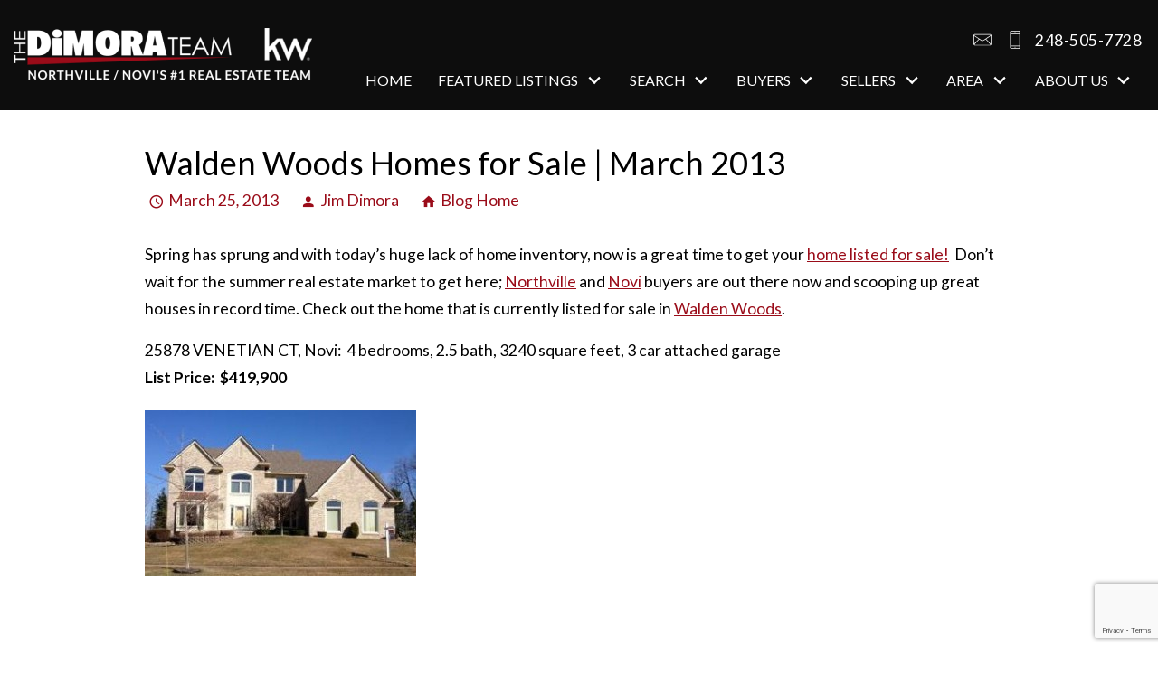

--- FILE ---
content_type: text/html; charset=UTF-8
request_url: https://blog.novinorthvillehomes.com/2013/03/25/walden-woods-homes-for-sale-march-2013/
body_size: 15998
content:
<!DOCTYPE html>
<html lang="en">
<head>
            <link rel="preconnect" href="https://fonts.gstatic.com/" crossorigin>
        <link href="https://fonts.googleapis.com/css2?family=Cardo:ital@0;1&family=Lato:ital,wght@0,300;0,400;0,700;1,300;1,400;1,700&family=Raleway:ital,wght@0,300;0,400;0,700;1,300;1,400;1,700&display=swap" rel="stylesheet">
<link rel="stylesheet" href="https://www.novinorthvillehomes.com/site.css" TYPE="text/css">
<link rel="stylesheet" href="https://www.novinorthvillehomes.com/site.css?extra_css=blog_template" TYPE="text/css">

  

	<meta charset="UTF-8">
	<title>Walden Woods Homes for Sale | March 2013 | Novi Northville Homes Blog</title>
	<link rel="profile" href="http://gmpg.org/xfn/11">
	<link rel="pingback" href="https://blog.novinorthvillehomes.com/xmlrpc.php">
    
    <!-- https://material.io/resources/icons/?style=baseline -->
    <link
        href="https://fonts.googleapis.com/css2?family=Material+Icons"
        rel="stylesheet"
    >


	

  <meta name="viewport" content="width=device-width, initial-scale=1">
    <meta http-equiv="Content-Type" content="text/html;charset=utf-8">
<meta name="format-detection" content="telephone=no">
<meta http-equiv="x-ua-compatible" content="ie=edge">
			<meta name="google-site-verification" content="LfpJm0YGVqiMsh9sMqVeIeCstvcqxtqMdUPE3eJFEy4">
	    
                
      <!-- Global site tag (gtag.js) - Google Analytics -->
  <script async src="https://www.googletagmanager.com/gtag/js?id=UA-20105384-1"></script>


<script>
  window.dataLayer = window.dataLayer || [];
  function gtag(){
    dataLayer.push(arguments);
  }
  gtag('js', new Date());

    gtag('config', 'UA-20105384-1',
    {
      'cookie_flags': 'secure;samesite=none',
    }
  );
  
    gtag('config', 'AW-933745033');
  
  function gtag_report_conversion(form_id, form_name) {
    gtag('event', 'conversion', {
      'event': 'conversion',
      'form_id': form_id,
      'form_name': form_name
    });
    return false;
  }

  </script>




<link rel="apple-touch-icon" sizes="180x180" href="https://reappdata.global.ssl.fastly.net/site_data/novinorthvillehomes/editor_assets/favicon/apple-touch-icon.png">
<link rel="icon" type="image/png" sizes="192x192" href="https://reappdata.global.ssl.fastly.net/site_data/novinorthvillehomes/editor_assets/favicon/android-chrome-192x192.png">
<link rel="icon" type="image/png" sizes="512x512" href="https://reappdata.global.ssl.fastly.net/site_data/novinorthvillehomes/editor_assets/favicon/android-chrome-512x512.png">
<link rel="icon" type="image/png" sizes="32x32" href="https://reappdata.global.ssl.fastly.net/site_data/novinorthvillehomes/editor_assets/favicon/favicon-32x32.png">
<link rel="icon" type="image/png" sizes="16x16" href="https://reappdata.global.ssl.fastly.net/site_data/novinorthvillehomes/editor_assets/favicon/favicon-16x16.png">
<meta name="msapplication-TileColor" content="#9a0d19">
<meta name="msapplication-square150x150logo" content="https://reappdata.global.ssl.fastly.net/site_data/novinorthvillehomes/editor_assets/favicon/mstile-150x150.png">
<meta name="theme-color" content="#9a0d19"><!-- Facebook Pixel Code -->
<script>
  !function(f,b,e,v,n,t,s)
  {if(f.fbq)return;n=f.fbq=function(){n.callMethod?
  n.callMethod.apply(n,arguments):n.queue.push(arguments)};
  if(!f._fbq)f._fbq=n;n.push=n;n.loaded=!0;n.version='2.0';
  n.queue=[];t=b.createElement(e);t.async=!0;
  t.src=v;s=b.getElementsByTagName(e)[0];
  s.parentNode.insertBefore(t,s)}(window, document,'script',
  'https://connect.facebook.net/en_US/fbevents.js');
  fbq('init', '1493359854124264');
  fbq('track', 'PageView');
</script>
<noscript><img height="1" width="1" style="display:none"
  loading="lazy" src="https://www.facebook.com/tr?id=1493359854124264&ev=PageView&noscript=1"
/></noscript>
<!-- End Facebook Pixel Code --><!-- Facebook Pixel Code -->
<script>
  !function(f,b,e,v,n,t,s)
  {if(f.fbq)return;n=f.fbq=function(){n.callMethod?
  n.callMethod.apply(n,arguments):n.queue.push(arguments)};
  if(!f._fbq)f._fbq=n;n.push=n;n.loaded=!0;n.version='2.0';
  n.queue=[];t=b.createElement(e);t.async=!0;
  t.src=v;s=b.getElementsByTagName(e)[0];
  s.parentNode.insertBefore(t,s)}(window, document,'script',
  'https://connect.facebook.net/en_US/fbevents.js');
  fbq('init', '318997631819511');
  fbq('track', 'PageView');
</script>
<noscript><img height="1" width="1" style="display:none"
  loading="lazy" src="https://www.facebook.com/tr?id=318997631819511&ev=PageView&noscript=1"
/></noscript>
<!-- End Facebook Pixel Code --><meta name="google-site-verification" content="UGqKoW0gbpgTPHjKUiV5RS53A-sRXrnO0mJWoeybQWU" /><meta name="p:domain_verify" content="6a73b93ef301d8efebcf9cb49db56d3c"/>
	<meta name='robots' content='max-image-preview:large' />
<link rel='dns-prefetch' href='//s.w.org' />
<link rel="alternate" type="application/rss+xml" title="Novi Northville Homes Blog &raquo; Feed" href="https://blog.novinorthvillehomes.com/feed/" />
<link rel="alternate" type="application/rss+xml" title="Novi Northville Homes Blog &raquo; Comments Feed" href="https://blog.novinorthvillehomes.com/comments/feed/" />
<link rel="alternate" type="application/rss+xml" title="Novi Northville Homes Blog &raquo; Walden Woods Homes for Sale | March 2013 Comments Feed" href="https://blog.novinorthvillehomes.com/2013/03/25/walden-woods-homes-for-sale-march-2013/feed/" />
<script type="text/javascript">
window._wpemojiSettings = {"baseUrl":"https:\/\/s.w.org\/images\/core\/emoji\/13.1.0\/72x72\/","ext":".png","svgUrl":"https:\/\/s.w.org\/images\/core\/emoji\/13.1.0\/svg\/","svgExt":".svg","source":{"concatemoji":"https:\/\/blog.novinorthvillehomes.com\/wp-includes\/js\/wp-emoji-release.min.js?ver=5.9.3"}};
/*! This file is auto-generated */
!function(e,a,t){var n,r,o,i=a.createElement("canvas"),p=i.getContext&&i.getContext("2d");function s(e,t){var a=String.fromCharCode;p.clearRect(0,0,i.width,i.height),p.fillText(a.apply(this,e),0,0);e=i.toDataURL();return p.clearRect(0,0,i.width,i.height),p.fillText(a.apply(this,t),0,0),e===i.toDataURL()}function c(e){var t=a.createElement("script");t.src=e,t.defer=t.type="text/javascript",a.getElementsByTagName("head")[0].appendChild(t)}for(o=Array("flag","emoji"),t.supports={everything:!0,everythingExceptFlag:!0},r=0;r<o.length;r++)t.supports[o[r]]=function(e){if(!p||!p.fillText)return!1;switch(p.textBaseline="top",p.font="600 32px Arial",e){case"flag":return s([127987,65039,8205,9895,65039],[127987,65039,8203,9895,65039])?!1:!s([55356,56826,55356,56819],[55356,56826,8203,55356,56819])&&!s([55356,57332,56128,56423,56128,56418,56128,56421,56128,56430,56128,56423,56128,56447],[55356,57332,8203,56128,56423,8203,56128,56418,8203,56128,56421,8203,56128,56430,8203,56128,56423,8203,56128,56447]);case"emoji":return!s([10084,65039,8205,55357,56613],[10084,65039,8203,55357,56613])}return!1}(o[r]),t.supports.everything=t.supports.everything&&t.supports[o[r]],"flag"!==o[r]&&(t.supports.everythingExceptFlag=t.supports.everythingExceptFlag&&t.supports[o[r]]);t.supports.everythingExceptFlag=t.supports.everythingExceptFlag&&!t.supports.flag,t.DOMReady=!1,t.readyCallback=function(){t.DOMReady=!0},t.supports.everything||(n=function(){t.readyCallback()},a.addEventListener?(a.addEventListener("DOMContentLoaded",n,!1),e.addEventListener("load",n,!1)):(e.attachEvent("onload",n),a.attachEvent("onreadystatechange",function(){"complete"===a.readyState&&t.readyCallback()})),(n=t.source||{}).concatemoji?c(n.concatemoji):n.wpemoji&&n.twemoji&&(c(n.twemoji),c(n.wpemoji)))}(window,document,window._wpemojiSettings);
</script>
<style type="text/css">
img.wp-smiley,
img.emoji {
	display: inline !important;
	border: none !important;
	box-shadow: none !important;
	height: 1em !important;
	width: 1em !important;
	margin: 0 0.07em !important;
	vertical-align: -0.1em !important;
	background: none !important;
	padding: 0 !important;
}
</style>
	<link rel='stylesheet' id='wp-block-library-css'  href='https://blog.novinorthvillehomes.com/wp-includes/css/dist/block-library/style.min.css?ver=5.9.3' type='text/css' media='all' />
<style id='global-styles-inline-css' type='text/css'>
body{--wp--preset--color--black: #000000;--wp--preset--color--cyan-bluish-gray: #abb8c3;--wp--preset--color--white: #ffffff;--wp--preset--color--pale-pink: #f78da7;--wp--preset--color--vivid-red: #cf2e2e;--wp--preset--color--luminous-vivid-orange: #ff6900;--wp--preset--color--luminous-vivid-amber: #fcb900;--wp--preset--color--light-green-cyan: #7bdcb5;--wp--preset--color--vivid-green-cyan: #00d084;--wp--preset--color--pale-cyan-blue: #8ed1fc;--wp--preset--color--vivid-cyan-blue: #0693e3;--wp--preset--color--vivid-purple: #9b51e0;--wp--preset--gradient--vivid-cyan-blue-to-vivid-purple: linear-gradient(135deg,rgba(6,147,227,1) 0%,rgb(155,81,224) 100%);--wp--preset--gradient--light-green-cyan-to-vivid-green-cyan: linear-gradient(135deg,rgb(122,220,180) 0%,rgb(0,208,130) 100%);--wp--preset--gradient--luminous-vivid-amber-to-luminous-vivid-orange: linear-gradient(135deg,rgba(252,185,0,1) 0%,rgba(255,105,0,1) 100%);--wp--preset--gradient--luminous-vivid-orange-to-vivid-red: linear-gradient(135deg,rgba(255,105,0,1) 0%,rgb(207,46,46) 100%);--wp--preset--gradient--very-light-gray-to-cyan-bluish-gray: linear-gradient(135deg,rgb(238,238,238) 0%,rgb(169,184,195) 100%);--wp--preset--gradient--cool-to-warm-spectrum: linear-gradient(135deg,rgb(74,234,220) 0%,rgb(151,120,209) 20%,rgb(207,42,186) 40%,rgb(238,44,130) 60%,rgb(251,105,98) 80%,rgb(254,248,76) 100%);--wp--preset--gradient--blush-light-purple: linear-gradient(135deg,rgb(255,206,236) 0%,rgb(152,150,240) 100%);--wp--preset--gradient--blush-bordeaux: linear-gradient(135deg,rgb(254,205,165) 0%,rgb(254,45,45) 50%,rgb(107,0,62) 100%);--wp--preset--gradient--luminous-dusk: linear-gradient(135deg,rgb(255,203,112) 0%,rgb(199,81,192) 50%,rgb(65,88,208) 100%);--wp--preset--gradient--pale-ocean: linear-gradient(135deg,rgb(255,245,203) 0%,rgb(182,227,212) 50%,rgb(51,167,181) 100%);--wp--preset--gradient--electric-grass: linear-gradient(135deg,rgb(202,248,128) 0%,rgb(113,206,126) 100%);--wp--preset--gradient--midnight: linear-gradient(135deg,rgb(2,3,129) 0%,rgb(40,116,252) 100%);--wp--preset--duotone--dark-grayscale: url('#wp-duotone-dark-grayscale');--wp--preset--duotone--grayscale: url('#wp-duotone-grayscale');--wp--preset--duotone--purple-yellow: url('#wp-duotone-purple-yellow');--wp--preset--duotone--blue-red: url('#wp-duotone-blue-red');--wp--preset--duotone--midnight: url('#wp-duotone-midnight');--wp--preset--duotone--magenta-yellow: url('#wp-duotone-magenta-yellow');--wp--preset--duotone--purple-green: url('#wp-duotone-purple-green');--wp--preset--duotone--blue-orange: url('#wp-duotone-blue-orange');--wp--preset--font-size--small: 13px;--wp--preset--font-size--medium: 20px;--wp--preset--font-size--large: 36px;--wp--preset--font-size--x-large: 42px;}.has-black-color{color: var(--wp--preset--color--black) !important;}.has-cyan-bluish-gray-color{color: var(--wp--preset--color--cyan-bluish-gray) !important;}.has-white-color{color: var(--wp--preset--color--white) !important;}.has-pale-pink-color{color: var(--wp--preset--color--pale-pink) !important;}.has-vivid-red-color{color: var(--wp--preset--color--vivid-red) !important;}.has-luminous-vivid-orange-color{color: var(--wp--preset--color--luminous-vivid-orange) !important;}.has-luminous-vivid-amber-color{color: var(--wp--preset--color--luminous-vivid-amber) !important;}.has-light-green-cyan-color{color: var(--wp--preset--color--light-green-cyan) !important;}.has-vivid-green-cyan-color{color: var(--wp--preset--color--vivid-green-cyan) !important;}.has-pale-cyan-blue-color{color: var(--wp--preset--color--pale-cyan-blue) !important;}.has-vivid-cyan-blue-color{color: var(--wp--preset--color--vivid-cyan-blue) !important;}.has-vivid-purple-color{color: var(--wp--preset--color--vivid-purple) !important;}.has-black-background-color{background-color: var(--wp--preset--color--black) !important;}.has-cyan-bluish-gray-background-color{background-color: var(--wp--preset--color--cyan-bluish-gray) !important;}.has-white-background-color{background-color: var(--wp--preset--color--white) !important;}.has-pale-pink-background-color{background-color: var(--wp--preset--color--pale-pink) !important;}.has-vivid-red-background-color{background-color: var(--wp--preset--color--vivid-red) !important;}.has-luminous-vivid-orange-background-color{background-color: var(--wp--preset--color--luminous-vivid-orange) !important;}.has-luminous-vivid-amber-background-color{background-color: var(--wp--preset--color--luminous-vivid-amber) !important;}.has-light-green-cyan-background-color{background-color: var(--wp--preset--color--light-green-cyan) !important;}.has-vivid-green-cyan-background-color{background-color: var(--wp--preset--color--vivid-green-cyan) !important;}.has-pale-cyan-blue-background-color{background-color: var(--wp--preset--color--pale-cyan-blue) !important;}.has-vivid-cyan-blue-background-color{background-color: var(--wp--preset--color--vivid-cyan-blue) !important;}.has-vivid-purple-background-color{background-color: var(--wp--preset--color--vivid-purple) !important;}.has-black-border-color{border-color: var(--wp--preset--color--black) !important;}.has-cyan-bluish-gray-border-color{border-color: var(--wp--preset--color--cyan-bluish-gray) !important;}.has-white-border-color{border-color: var(--wp--preset--color--white) !important;}.has-pale-pink-border-color{border-color: var(--wp--preset--color--pale-pink) !important;}.has-vivid-red-border-color{border-color: var(--wp--preset--color--vivid-red) !important;}.has-luminous-vivid-orange-border-color{border-color: var(--wp--preset--color--luminous-vivid-orange) !important;}.has-luminous-vivid-amber-border-color{border-color: var(--wp--preset--color--luminous-vivid-amber) !important;}.has-light-green-cyan-border-color{border-color: var(--wp--preset--color--light-green-cyan) !important;}.has-vivid-green-cyan-border-color{border-color: var(--wp--preset--color--vivid-green-cyan) !important;}.has-pale-cyan-blue-border-color{border-color: var(--wp--preset--color--pale-cyan-blue) !important;}.has-vivid-cyan-blue-border-color{border-color: var(--wp--preset--color--vivid-cyan-blue) !important;}.has-vivid-purple-border-color{border-color: var(--wp--preset--color--vivid-purple) !important;}.has-vivid-cyan-blue-to-vivid-purple-gradient-background{background: var(--wp--preset--gradient--vivid-cyan-blue-to-vivid-purple) !important;}.has-light-green-cyan-to-vivid-green-cyan-gradient-background{background: var(--wp--preset--gradient--light-green-cyan-to-vivid-green-cyan) !important;}.has-luminous-vivid-amber-to-luminous-vivid-orange-gradient-background{background: var(--wp--preset--gradient--luminous-vivid-amber-to-luminous-vivid-orange) !important;}.has-luminous-vivid-orange-to-vivid-red-gradient-background{background: var(--wp--preset--gradient--luminous-vivid-orange-to-vivid-red) !important;}.has-very-light-gray-to-cyan-bluish-gray-gradient-background{background: var(--wp--preset--gradient--very-light-gray-to-cyan-bluish-gray) !important;}.has-cool-to-warm-spectrum-gradient-background{background: var(--wp--preset--gradient--cool-to-warm-spectrum) !important;}.has-blush-light-purple-gradient-background{background: var(--wp--preset--gradient--blush-light-purple) !important;}.has-blush-bordeaux-gradient-background{background: var(--wp--preset--gradient--blush-bordeaux) !important;}.has-luminous-dusk-gradient-background{background: var(--wp--preset--gradient--luminous-dusk) !important;}.has-pale-ocean-gradient-background{background: var(--wp--preset--gradient--pale-ocean) !important;}.has-electric-grass-gradient-background{background: var(--wp--preset--gradient--electric-grass) !important;}.has-midnight-gradient-background{background: var(--wp--preset--gradient--midnight) !important;}.has-small-font-size{font-size: var(--wp--preset--font-size--small) !important;}.has-medium-font-size{font-size: var(--wp--preset--font-size--medium) !important;}.has-large-font-size{font-size: var(--wp--preset--font-size--large) !important;}.has-x-large-font-size{font-size: var(--wp--preset--font-size--x-large) !important;}
</style>
<link rel='stylesheet' id='hybridbase-css'  href='https://blog.novinorthvillehomes.com/wp-content/themes/hybrid/base.css?ver=5.9.3' type='text/css' media='all' />
<link rel='stylesheet' id='hybrid-style-css'  href='https://blog.novinorthvillehomes.com/wp-content/themes/hybrid/style.css?ver=5.9.3' type='text/css' media='all' />
<script type='text/javascript' src='https://blog.novinorthvillehomes.com/wp-includes/js/jquery/jquery.min.js?ver=3.6.0' id='jquery-core-js'></script>
<script type='text/javascript' src='https://blog.novinorthvillehomes.com/wp-includes/js/jquery/jquery-migrate.min.js?ver=3.3.2' id='jquery-migrate-js'></script>
<link rel="https://api.w.org/" href="https://blog.novinorthvillehomes.com/wp-json/" /><link rel="alternate" type="application/json" href="https://blog.novinorthvillehomes.com/wp-json/wp/v2/posts/1186" /><link rel="EditURI" type="application/rsd+xml" title="RSD" href="https://blog.novinorthvillehomes.com/xmlrpc.php?rsd" />
<link rel="wlwmanifest" type="application/wlwmanifest+xml" href="https://blog.novinorthvillehomes.com/wp-includes/wlwmanifest.xml" /> 
<meta name="generator" content="WordPress 5.9.3" />
<link rel="canonical" href="https://blog.novinorthvillehomes.com/2013/03/25/walden-woods-homes-for-sale-march-2013/" />
<link rel='shortlink' href='https://blog.novinorthvillehomes.com/?p=1186' />
<link rel="alternate" type="application/json+oembed" href="https://blog.novinorthvillehomes.com/wp-json/oembed/1.0/embed?url=https%3A%2F%2Fblog.novinorthvillehomes.com%2F2013%2F03%2F25%2Fwalden-woods-homes-for-sale-march-2013%2F" />
<link rel="alternate" type="text/xml+oembed" href="https://blog.novinorthvillehomes.com/wp-json/oembed/1.0/embed?url=https%3A%2F%2Fblog.novinorthvillehomes.com%2F2013%2F03%2F25%2Fwalden-woods-homes-for-sale-march-2013%2F&#038;format=xml" />
    <link rel="stylesheet" href="https://blog.novinorthvillehomes.com/wp-content/plugins/swift-blog/swift-blog-styles.css"
          TYPE="text/css">
    
	
</head>
<body id="blog_template" class="">
<div id="divback" class="section-nooffers">
  <div class="top ">
    <a href="#main" class="dak-skip-to-main">Skip to main content</a>
    <header class="header-main dak-p-1 dak-alt-bg dak-text-light">
      <div class="dak-contain-xxl">
        <div class="dak-flex-container dak-flex-v-center">
          <div class="dak-grid-8 dak-shrink-sm dak-pr-1">
            <a href="https://www.novinorthvillehomes.com" class="logo">
              <img loading="lazy" src="https://reappdata.global.ssl.fastly.net/site_data/novinorthvillehomes/layouts/blocks3/images/logo-222.png"
                   alt="The DiMora Team | Northville/Novi's #1 Real Estate Team | kw"
                   width="329" height="60"
              >
            </a>
          </div>

          <div class="dak-grid-6 dak-auto-sm dak-shrink-lg">
              <nav class="dakMenu dakMenu_collapsed" data-menushrink="992" aria-label="Main">
    <button id="dak-main-menu-open" class="dakMenu__toggle" aria-expanded="false" aria-controls="dak-main-menu" aria-label="Open main menu">
        <span class="sr-only">Open main menu</span>
        <span class="dakMenu__toggleicon" aria-hidden="true"></span>
    </button>
    <ul class="dakMenu__list" id="dak-main-menu">
                                                                        <li class="menu-1
                         menu_first  dakMenu__menuItem-home dakMenu__menuItem">
                <a href="https://www.novinorthvillehomes.com"
                   >
                    Home
                </a>
                            </li>
                                                                                                    <li class="menu-2
                       has-submenu     dakMenu__menuItem-featured-listings dakMenu__menuItem">
                <a href="https://www.novinorthvillehomes.com/property-list.php"
                   >
                    Featured Listings
                </a>
                                    <ul>
                                                    <li class="dakMenu__submenuItem dakMenu__submenuItem-view-our-featured-listings">
                                <a href="https://www.novinorthvillehomes.com/property-list.php"
                                   >
                                    View Our Featured Listings
                                </a>
                            </li>
                                            </ul>
                            </li>
                                                                                                    <li class="menu-3
                       has-submenu     dakMenu__menuItem-search dakMenu__menuItem">
                <a href="https://realestate.novinorthvillehomes.com/search-city.php"
                   target="_blank" rel="noopener">
                    Search
                </a>
                                    <ul>
                                                    <li class="dakMenu__submenuItem dakMenu__submenuItem-start-your-search">
                                <a href="https://realestate.novinorthvillehomes.com/search"
                                   >
                                    Start Your Search
                                </a>
                            </li>
                                            </ul>
                            </li>
                                                                                                                                                                                                                                                                            <li class="menu-4
                       has-submenu     dakMenu__menuItem-buyers dakMenu__menuItem">
                <a href="https://www.novinorthvillehomes.com/buyers.php"
                   >
                    Buyers
                </a>
                                    <ul>
                                                    <li class="dakMenu__submenuItem dakMenu__submenuItem-search-for-your-dream-home">
                                <a href="https://realestate.novinorthvillehomes.com/search"
                                   >
                                    Search For Your Dream Home
                                </a>
                            </li>
                                                    <li class="dakMenu__submenuItem dakMenu__submenuItem-waterfront-communitites">
                                <a href="https://www.novinorthvillehomes.com/waterfront-properties"
                                   >
                                    Waterfront Communitites
                                </a>
                            </li>
                                                    <li class="dakMenu__submenuItem dakMenu__submenuItem-buyer-faqs">
                                <a href="https://www.novinorthvillehomes.com/buyers-faq.php"
                                   >
                                    Buyer FAQ's
                                </a>
                            </li>
                                                    <li class="dakMenu__submenuItem dakMenu__submenuItem-mortgage-updates">
                                <a href="https://www.novinorthvillehomes.com/mortgageupdates.php"
                                   >
                                    Mortgage Updates
                                </a>
                            </li>
                                                    <li class="dakMenu__submenuItem dakMenu__submenuItem-mortgage-calculator">
                                <a href="https://www.novinorthvillehomes.com/mortgage.php"
                                   >
                                    Mortgage Calculator
                                </a>
                            </li>
                                                    <li class="dakMenu__submenuItem dakMenu__submenuItem-featured-properties">
                                <a href="https://realestate.novinorthvillehomes.com/featured"
                                   >
                                    Featured Properties
                                </a>
                            </li>
                                                    <li class="dakMenu__submenuItem dakMenu__submenuItem-free-buying-guide">
                                <a href="https://www.novinorthvillehomes.com/form-buying-guide.php"
                                   >
                                    Free Buying Guide
                                </a>
                            </li>
                                            </ul>
                            </li>
                                                                                                                                                                                                                                                                                                                                                                <li class="menu-5
                       has-submenu     dakMenu__menuItem-sellers dakMenu__menuItem">
                <a href="https://www.novinorthvillehomes.com/sellers.php"
                   >
                    Sellers
                </a>
                                    <ul>
                                                    <li class="dakMenu__submenuItem dakMenu__submenuItem-discover-your-home-value">
                                <a href="https://www.novinorthvillehomes.com/form-cma.php"
                                   >
                                    Discover Your Home Value
                                </a>
                            </li>
                                                    <li class="dakMenu__submenuItem dakMenu__submenuItem-sell-now">
                                <a href="https://www.novinorthvillehomes.com/sellers.php"
                                   >
                                    Sell Now
                                </a>
                            </li>
                                                    <li class="dakMenu__submenuItem dakMenu__submenuItem-the-dimora-team-recently-sold-properties">
                                <a href="https://www.novinorthvillehomes.com/sold-property.php"
                                   >
                                    The DiMora Team Recently Sold Properties
                                </a>
                            </li>
                                                    <li class="dakMenu__submenuItem dakMenu__submenuItem-learn-about-short-sales">
                                <a href="https://www.novinorthvillehomes.com/short-sale-information"
                                   >
                                    Learn About Short Sales
                                </a>
                            </li>
                                                    <li class="dakMenu__submenuItem dakMenu__submenuItem-questions-to-ask-a-realtor">
                                <a href="https://www.novinorthvillehomes.com/seller-questions-for-realtors"
                                   >
                                    Questions to ask a Realtor
                                </a>
                            </li>
                                                    <li class="dakMenu__submenuItem dakMenu__submenuItem-getting-ready-to-sell">
                                <a href="https://www.novinorthvillehomes.com/sellers-ready.php"
                                   >
                                    Getting Ready to Sell
                                </a>
                            </li>
                                                    <li class="dakMenu__submenuItem dakMenu__submenuItem-neighborhood-sold-report">
                                <a href="https://www.novinorthvillehomes.com/form-neighborhood-sold-report.php"
                                   >
                                    Neighborhood Sold Report
                                </a>
                            </li>
                                                    <li class="dakMenu__submenuItem dakMenu__submenuItem-free-selling-guide">
                                <a href="https://www.novinorthvillehomes.com/form-selling-guide.php"
                                   >
                                    Free Selling Guide
                                </a>
                            </li>
                                                    <li class="dakMenu__submenuItem dakMenu__submenuItem-neighborhood-bylaws">
                                <a href="https://www.novinorthvillehomes.com/bylaws"
                                   >
                                    Neighborhood ByLaws
                                </a>
                            </li>
                                                    <li class="dakMenu__submenuItem dakMenu__submenuItem-condo-bylaws">
                                <a href="https://www.novinorthvillehomes.com/condo-bylaws"
                                   >
                                    Condo Bylaws
                                </a>
                            </li>
                                            </ul>
                            </li>
                                                                                                                                                                                                                    <li class="menu-6
                       has-submenu     dakMenu__menuItem-area dakMenu__menuItem">
                <a href="https://www.novinorthvillehomes.com/area"
                   >
                    Area
                </a>
                                    <ul>
                                                    <li class="dakMenu__submenuItem dakMenu__submenuItem-explore-our-areas">
                                <a href="https://www.novinorthvillehomes.com/area"
                                   >
                                    Explore Our Areas
                                </a>
                            </li>
                                                    <li class="dakMenu__submenuItem dakMenu__submenuItem-explore-our-neighborhoods">
                                <a href="https://www.novinorthvillehomes.com/neighborhood-results.php"
                                   >
                                    Explore Our Neighborhoods
                                </a>
                            </li>
                                                    <li class="dakMenu__submenuItem dakMenu__submenuItem-explore-our-condos">
                                <a href="https://www.novinorthvillehomes.com/condo-results.php"
                                   >
                                    Explore Our Condos
                                </a>
                            </li>
                                                    <li class="dakMenu__submenuItem dakMenu__submenuItem-neighborhood-bylaws">
                                <a href="https://www.novinorthvillehomes.com/bylaws"
                                   >
                                    Neighborhood Bylaws
                                </a>
                            </li>
                                                    <li class="dakMenu__submenuItem dakMenu__submenuItem-condo-bylaws">
                                <a href="https://www.novinorthvillehomes.com/condo-bylaws"
                                   >
                                    Condo Bylaws
                                </a>
                            </li>
                                            </ul>
                            </li>
                                                                                                                                                            <li class="menu-7
                       has-submenu    menu_last dakMenu__menuItem-about-us dakMenu__menuItem">
                <a href="https://www.novinorthvillehomes.com/staff.php"
                   >
                    About Us
                </a>
                                    <ul>
                                                    <li class="dakMenu__submenuItem dakMenu__submenuItem-testimonials">
                                <a href="https://www.novinorthvillehomes.com/testimonial.php"
                                   >
                                    Testimonials
                                </a>
                            </li>
                                                    <li class="dakMenu__submenuItem dakMenu__submenuItem-meet-the-dimora-team">
                                <a href="https://www.novinorthvillehomes.com/staff.php"
                                   >
                                    Meet the DiMora Team
                                </a>
                            </li>
                                                    <li class="dakMenu__submenuItem dakMenu__submenuItem-why-keller-williams">
                                <a href="https://www.novinorthvillehomes.com/why-keller-williams"
                                   >
                                    Why Keller Williams?
                                </a>
                            </li>
                                                    <li class="dakMenu__submenuItem dakMenu__submenuItem-our-blog">
                                <a href="http://blog.novinorthvillehomes.com/"
                                   >
                                    Our Blog
                                </a>
                            </li>
                                            </ul>
                            </li>
                <li class="dakMenu__button">
            <button id="dak-main-menu-close" class="dakMenu__close" aria-expanded="false" aria-controls="dak-main-menu" aria-label="Close main menu">
                <span class="sr-only">Close main menu</span>
                <span class="dakMenu__buttonicon" aria-hidden="true"></span>
            </button>
        </li>
    </ul>
    <div class="dakMenu__overlay"></div>
</nav>
          </div>
          <div class="dak-grid-6 dak-shrink-sm dak-auto-lg">
                              <ul class="dak-buttons dak-buttons-left dak-buttons-clear-light dak-buttons-width-auto dak-buttons-end">
                  <li>
                    <a href="mailto:jim@dimora.com"
                       aria-label="Email jim@dimora.com"
                       class="header__email"
                    >
                      <img loading="lazy" src="https://www.novinorthvillehomes.com/icons/base/email-outline/fff" alt=""
                           width="20" height="20"
                      >
                    </a>
                  </li>
                  <li>
                    <a href="tel:2485057728"
                       aria-label="Call 248-505-7728"
                       class="header__phone"
                    >
                      <img loading="lazy" src="https://www.novinorthvillehomes.com/icons/base/cellphone/fff" alt=""
                           width="20" height="20"
                      >
                      <span>248-505-7728</span>
                    </a>
                  </li>
                </ul>
                            <div class="header__menu-desktop">
                  <nav class="dakMenu dakMenu_expanded" data-menushrink="992" aria-label="Main">
    <ul class="dakMenu__list">
                                                                        <li class="menu-1   menu_first  dakMenu__menuItem dakMenu__menuItem-home">
                <a href="https://www.novinorthvillehomes.com"
                   >
                    Home
                </a>
                            </li>
                                                                                                    <li class="menu-2 has-submenu     dakMenu__menuItem dakMenu__menuItem-featured-listings">
                <a href="https://www.novinorthvillehomes.com/property-list.php"
                   >
                    Featured Listings
                </a>
                                    <button class="js-menu-button" aria-haspopup="true" aria-expanded="false" aria-label='Show submenu for "Featured Listings"'>
                        <span class="dakMenu__arrow" aria-hidden="true"></span>
                    </button>
                    <ul>
                                                    <li class="dakMenu__submenuItem dakMenu__submenuItem-view-our-featured-listings">
                                <a href="https://www.novinorthvillehomes.com/property-list.php"
                                   >
                                    View Our Featured Listings
                                </a>
                            </li>
                                            </ul>
                            </li>
                                                                                                    <li class="menu-3 has-submenu     dakMenu__menuItem dakMenu__menuItem-search">
                <a href="https://realestate.novinorthvillehomes.com/search-city.php"
                   target="_blank" rel="noopener">
                    Search
                </a>
                                    <button class="js-menu-button" aria-haspopup="true" aria-expanded="false" aria-label='Show submenu for "Search"'>
                        <span class="dakMenu__arrow" aria-hidden="true"></span>
                    </button>
                    <ul>
                                                    <li class="dakMenu__submenuItem dakMenu__submenuItem-start-your-search">
                                <a href="https://realestate.novinorthvillehomes.com/search"
                                   >
                                    Start Your Search
                                </a>
                            </li>
                                            </ul>
                            </li>
                                                                                                                                                                                                                                                                            <li class="menu-4 has-submenu     dakMenu__menuItem dakMenu__menuItem-buyers">
                <a href="https://www.novinorthvillehomes.com/buyers.php"
                   >
                    Buyers
                </a>
                                    <button class="js-menu-button" aria-haspopup="true" aria-expanded="false" aria-label='Show submenu for "Buyers"'>
                        <span class="dakMenu__arrow" aria-hidden="true"></span>
                    </button>
                    <ul>
                                                    <li class="dakMenu__submenuItem dakMenu__submenuItem-search-for-your-dream-home">
                                <a href="https://realestate.novinorthvillehomes.com/search"
                                   >
                                    Search For Your Dream Home
                                </a>
                            </li>
                                                    <li class="dakMenu__submenuItem dakMenu__submenuItem-waterfront-communitites">
                                <a href="https://www.novinorthvillehomes.com/waterfront-properties"
                                   >
                                    Waterfront Communitites
                                </a>
                            </li>
                                                    <li class="dakMenu__submenuItem dakMenu__submenuItem-buyer-faqs">
                                <a href="https://www.novinorthvillehomes.com/buyers-faq.php"
                                   >
                                    Buyer FAQ's
                                </a>
                            </li>
                                                    <li class="dakMenu__submenuItem dakMenu__submenuItem-mortgage-updates">
                                <a href="https://www.novinorthvillehomes.com/mortgageupdates.php"
                                   >
                                    Mortgage Updates
                                </a>
                            </li>
                                                    <li class="dakMenu__submenuItem dakMenu__submenuItem-mortgage-calculator">
                                <a href="https://www.novinorthvillehomes.com/mortgage.php"
                                   >
                                    Mortgage Calculator
                                </a>
                            </li>
                                                    <li class="dakMenu__submenuItem dakMenu__submenuItem-featured-properties">
                                <a href="https://realestate.novinorthvillehomes.com/featured"
                                   >
                                    Featured Properties
                                </a>
                            </li>
                                                    <li class="dakMenu__submenuItem dakMenu__submenuItem-free-buying-guide">
                                <a href="https://www.novinorthvillehomes.com/form-buying-guide.php"
                                   >
                                    Free Buying Guide
                                </a>
                            </li>
                                            </ul>
                            </li>
                                                                                                                                                                                                                                                                                                                                                                <li class="menu-5 has-submenu     dakMenu__menuItem dakMenu__menuItem-sellers">
                <a href="https://www.novinorthvillehomes.com/sellers.php"
                   >
                    Sellers
                </a>
                                    <button class="js-menu-button" aria-haspopup="true" aria-expanded="false" aria-label='Show submenu for "Sellers"'>
                        <span class="dakMenu__arrow" aria-hidden="true"></span>
                    </button>
                    <ul>
                                                    <li class="dakMenu__submenuItem dakMenu__submenuItem-discover-your-home-value">
                                <a href="https://www.novinorthvillehomes.com/form-cma.php"
                                   >
                                    Discover Your Home Value
                                </a>
                            </li>
                                                    <li class="dakMenu__submenuItem dakMenu__submenuItem-sell-now">
                                <a href="https://www.novinorthvillehomes.com/sellers.php"
                                   >
                                    Sell Now
                                </a>
                            </li>
                                                    <li class="dakMenu__submenuItem dakMenu__submenuItem-the-dimora-team-recently-sold-properties">
                                <a href="https://www.novinorthvillehomes.com/sold-property.php"
                                   >
                                    The DiMora Team Recently Sold Properties
                                </a>
                            </li>
                                                    <li class="dakMenu__submenuItem dakMenu__submenuItem-learn-about-short-sales">
                                <a href="https://www.novinorthvillehomes.com/short-sale-information"
                                   >
                                    Learn About Short Sales
                                </a>
                            </li>
                                                    <li class="dakMenu__submenuItem dakMenu__submenuItem-questions-to-ask-a-realtor">
                                <a href="https://www.novinorthvillehomes.com/seller-questions-for-realtors"
                                   >
                                    Questions to ask a Realtor
                                </a>
                            </li>
                                                    <li class="dakMenu__submenuItem dakMenu__submenuItem-getting-ready-to-sell">
                                <a href="https://www.novinorthvillehomes.com/sellers-ready.php"
                                   >
                                    Getting Ready to Sell
                                </a>
                            </li>
                                                    <li class="dakMenu__submenuItem dakMenu__submenuItem-neighborhood-sold-report">
                                <a href="https://www.novinorthvillehomes.com/form-neighborhood-sold-report.php"
                                   >
                                    Neighborhood Sold Report
                                </a>
                            </li>
                                                    <li class="dakMenu__submenuItem dakMenu__submenuItem-free-selling-guide">
                                <a href="https://www.novinorthvillehomes.com/form-selling-guide.php"
                                   >
                                    Free Selling Guide
                                </a>
                            </li>
                                                    <li class="dakMenu__submenuItem dakMenu__submenuItem-neighborhood-bylaws">
                                <a href="https://www.novinorthvillehomes.com/bylaws"
                                   >
                                    Neighborhood ByLaws
                                </a>
                            </li>
                                                    <li class="dakMenu__submenuItem dakMenu__submenuItem-condo-bylaws">
                                <a href="https://www.novinorthvillehomes.com/condo-bylaws"
                                   >
                                    Condo Bylaws
                                </a>
                            </li>
                                            </ul>
                            </li>
                                                                                                                                                                                                                    <li class="menu-6 has-submenu     dakMenu__menuItem dakMenu__menuItem-area">
                <a href="https://www.novinorthvillehomes.com/area"
                   >
                    Area
                </a>
                                    <button class="js-menu-button" aria-haspopup="true" aria-expanded="false" aria-label='Show submenu for "Area"'>
                        <span class="dakMenu__arrow" aria-hidden="true"></span>
                    </button>
                    <ul>
                                                    <li class="dakMenu__submenuItem dakMenu__submenuItem-explore-our-areas">
                                <a href="https://www.novinorthvillehomes.com/area"
                                   >
                                    Explore Our Areas
                                </a>
                            </li>
                                                    <li class="dakMenu__submenuItem dakMenu__submenuItem-explore-our-neighborhoods">
                                <a href="https://www.novinorthvillehomes.com/neighborhood-results.php"
                                   >
                                    Explore Our Neighborhoods
                                </a>
                            </li>
                                                    <li class="dakMenu__submenuItem dakMenu__submenuItem-explore-our-condos">
                                <a href="https://www.novinorthvillehomes.com/condo-results.php"
                                   >
                                    Explore Our Condos
                                </a>
                            </li>
                                                    <li class="dakMenu__submenuItem dakMenu__submenuItem-neighborhood-bylaws">
                                <a href="https://www.novinorthvillehomes.com/bylaws"
                                   >
                                    Neighborhood Bylaws
                                </a>
                            </li>
                                                    <li class="dakMenu__submenuItem dakMenu__submenuItem-condo-bylaws">
                                <a href="https://www.novinorthvillehomes.com/condo-bylaws"
                                   >
                                    Condo Bylaws
                                </a>
                            </li>
                                            </ul>
                            </li>
                                                                                                                                                            <li class="menu-7 has-submenu    menu_last dakMenu__menuItem dakMenu__menuItem-about-us">
                <a href="https://www.novinorthvillehomes.com/staff.php"
                   >
                    About Us
                </a>
                                    <button class="js-menu-button" aria-haspopup="true" aria-expanded="false" aria-label='Show submenu for "About Us"'>
                        <span class="dakMenu__arrow" aria-hidden="true"></span>
                    </button>
                    <ul>
                                                    <li class="dakMenu__submenuItem dakMenu__submenuItem-testimonials">
                                <a href="https://www.novinorthvillehomes.com/testimonial.php"
                                   >
                                    Testimonials
                                </a>
                            </li>
                                                    <li class="dakMenu__submenuItem dakMenu__submenuItem-meet-the-dimora-team">
                                <a href="https://www.novinorthvillehomes.com/staff.php"
                                   >
                                    Meet the DiMora Team
                                </a>
                            </li>
                                                    <li class="dakMenu__submenuItem dakMenu__submenuItem-why-keller-williams">
                                <a href="https://www.novinorthvillehomes.com/why-keller-williams"
                                   >
                                    Why Keller Williams?
                                </a>
                            </li>
                                                    <li class="dakMenu__submenuItem dakMenu__submenuItem-our-blog">
                                <a href="http://blog.novinorthvillehomes.com/"
                                   >
                                    Our Blog
                                </a>
                            </li>
                                            </ul>
                            </li>
            </ul>
</nav>
              </div>
          </div>
        </div>
      </div>
    </header>
  </div> <!--end top-->

  <main role="main" id="main" tabindex="-1">
      
                  
    <div id="root">
      <div class="inner-content">
                                                                          
            <div id="content_body" class="content_body">
                                    <p>
			<!-- Hybrid Facebook Button. -->
        <div id="fb-root"></div>
        <script>(function(d, s, id) {
            var js, fjs = d.getElementsByTagName(s)[0];
            if (d.getElementById(id)) return;
            js = d.createElement(s); js.id = id;
            js.src = "https://connect.facebook.net/en_US/sdk.js#xfbml=1&version=v3.0";
            fjs.parentNode.insertBefore(js, fjs);
          }(document, 'script', 'facebook-jssdk'));</script>
	

	<div id="primary-column" class="primary-column ">
		<div id="content" class="site-content content-pad" role="main">

						
				
<article id="post-1186" class="post-1186 post type-post status-publish format-standard hentry category-novi-homes-for-sale category-novi-michigan category-novi-real-estate category-novi-real-estate-listings category-walden-woods tag-novi-homes tag-novi-homes-for-sale tag-novi-michigan tag-novi-neighborhood tag-novi-real-estate-2 tag-walden-woods-neighborhood">
	<header class="entry-header">
		
				<h1 class="entry-title">Walden Woods Homes for Sale | March 2013</h1>
		
		<div class="entry-meta">
			<span class="date"><a href="https://blog.novinorthvillehomes.com/2013/03/25/walden-woods-homes-for-sale-march-2013/" title="Permalink to Walden Woods Homes for Sale | March 2013" rel="bookmark"><span class="material-icons">access_time</span><time class="entry-date" datetime="2013-03-25T18:18:28+00:00"><span class="date-month">March</span> <span class="date-day">25</span><i>,</i> <span class="date-year">2013</span></time></a></span><span class="author vcard"><a class="url fn n" href="https://blog.novinorthvillehomes.com/author/info0at0dimora0dot0com/" title="View all posts by Jim Dimora" rel="author"><span class="material-icons">person</span>Jim Dimora</a></span><span class="blog-home"><a href="https://blog.novinorthvillehomes.com"><span class="material-icons">home</span>Blog Home</a></span>					</div><!-- .entry-meta -->
	</header><!-- .entry-header -->

		<div class="entry-content">
		<p>Spring has sprung and with today’s huge lack of home inventory, now is a great time to get your <a title="Find out how much your home is worth" href="http://www.novinorthvillehomes.com/form-cma.php" target="_blank">home listed for sale!</a>  Don’t wait for the summer real estate market to get here; <a href="http://www.novinorthvillehomes.com/northville-michigan-real-estate.php">Northville</a> and <a href="http://www.novinorthvillehomes.com/novi-michigan-real-estate.php">Novi</a> buyers are out there now and scooping up great houses in record time. Check out the home that is currently listed for sale in <a title="Explore Walden Woods neighborhood" href="http://www.novinorthvillehomes.com/neighborhood/walden-woods-novi" target="_blank">Walden Woods</a>.</p>
<p><span>25878 VENETIAN CT, Novi</span>:  4 bedrooms, 2.5 bath, 3240 square feet, 3 car attached garage<br />
<strong>List Price:  $419,900</strong></p>
<p><a href="https://blog.novinorthvillehomes.com/wp-content/blogs.dir/154/files/2013/03/ventoian.jpg"><img class="alignleft size-medium wp-image-1191" alt="25878 Venetian Court, Novi MI Walden Woods Subdivision" src="https://blog.novinorthvillehomes.com/wp-content/blogs.dir/154/files/2013/03/ventoian-300x183.jpg" width="300" height="183" srcset="https://blog.novinorthvillehomes.com/files/2013/03/ventoian-300x183.jpg 300w, https://blog.novinorthvillehomes.com/files/2013/03/ventoian.jpg 318w" sizes="(max-width: 300px) 100vw, 300px" /></a></p>
<p>&nbsp;</p>
<p>&nbsp;</p>
<p>&nbsp;</p>
<p>&nbsp;</p>
<p>&nbsp;</p>
<p>&nbsp;</p>
<p>Walden Woods Home For Sale<br />
March 2013</p>
<p>Other <a title="Explore the different subdivisions in Novi MI" href="http://www.novinorthvillehomes.com/area/novi-michigan-neighborhood" target="_blank">Novi subdivisions </a>close to <a title="Learn about Walden Woods neighborhood in Novi MI" href="http://www.novinorthvillehomes.com/neighborhood/walden-woods-novi" target="_blank">Walden Woods </a>are:  <a title="Explore Island Lake neighborhood" href="http://www.novinorthvillehomes.com/neighborhood/island-lake-novi" target="_blank">Island Lake</a>, <a title="Explore Island Lake Arbors" href="http://www.novinorthvillehomes.com/condo/island-lake-novi" target="_blank">Island Lake Arbors</a>, <a title="Explore Royal Crown Neighborhood" href="http://www.novinorthvillehomes.com/neighborhood/royal-crown-novi" target="_blank">Royal Crown</a>, <a title="Explore Dunbarton Pines Neighborhood" href="http://www.novinorthvillehomes.com/neighborhood/dunbarton-pines-novi" target="_blank">Dunbarton Pines</a>, <a title="Explore Roma Ridge Neighborhood" href="http://www.novinorthvillehomes.com/neighborhood/roma-ridge-novi" target="_blank">Roma Ridge</a>, Broadmoor Park, <a title="Explore Addington Park Neighborhood" href="http://www.novinorthvillehomes.com/neighborhood/addington-park-novi" target="_blank">Addington Park</a>, and <a title="Explore Autumn Park Neighborhood" href="http://www.novinorthvillehomes.com/neighborhood/autum-park-novi" target="_blank">Autmun Park</a>.  Call us today at <a title="Meet The DiMora Team" href="http://www.novinorthvillehomes.com/staff.php" target="_blank">The DiMora Team</a> for a <a title="Find out your home's value" href="http://www.novinorthvillehomes.com/form-cma.php" target="_blank">free market analysis of your home</a>. Your home may be worth more than you think!  248-735-5411 or <a title="Email The DiMora Team" href="mailto:info@dimora.com" target="_blank">info@dimora.com</a></p>
<div class="swift-blog-social"><div class="fb-share-button" data-href="https://blog.novinorthvillehomes.com/2013/03/25/walden-woods-homes-for-sale-march-2013/" data-layout="button_count" data-font="arial"></div></div><div class="swift-blog-social" style="margin-top: 3px;"><a href="https://www.pinterest.com/pin/create/button/" data-pin-do="buttonBookmark"></a></div><div class="swift-blog-social"><a href="https://twitter.com/share" class="twitter-share-button" data-via="">Tweet</a></div><div class="clear"></div>			</div><!-- .entry-content -->
	
	<footer class="entry-meta">
					
<div class="author-info">
	<div class="author-avatar">
		<img alt='' src='https://secure.gravatar.com/avatar/1f7d1c1203320300d4fc706e50338f83?s=74&#038;d=mm&#038;r=g' srcset='https://secure.gravatar.com/avatar/1f7d1c1203320300d4fc706e50338f83?s=148&#038;d=mm&#038;r=g 2x' class='avatar avatar-74 photo' height='74' width='74' loading='lazy'/>	</div><!-- .author-avatar -->
	<div class="author-description">
		<h2 class="author-title">About Jim Dimora</h2>
		<p class="author-bio">
						<a class="author-link" href="https://blog.novinorthvillehomes.com/author/info0at0dimora0dot0com/" rel="author">
				View all posts by Jim Dimora <span class="meta-nav">&rarr;</span>			</a>
		</p>
	</div><!-- .author-description -->
</div><!-- .author-info -->				<span class="categories-links"><span class="material-icons">folder_open</span><a href="https://blog.novinorthvillehomes.com/category/novi-homes-for-sale/" rel="category tag">Novi homes for sale</a>, <a href="https://blog.novinorthvillehomes.com/category/novi-michigan/" rel="category tag">Novi Michigan</a>, <a href="https://blog.novinorthvillehomes.com/category/novi-real-estate/" rel="category tag">Novi Real Estate</a>, <a href="https://blog.novinorthvillehomes.com/category/novi-real-estate-listings/" rel="category tag">Novi Real Estate Listings</a>, <a href="https://blog.novinorthvillehomes.com/category/walden-woods/" rel="category tag">Walden Woods</a></span><span class="tags-links clear"><span class="material-icons">label</span><a href="https://blog.novinorthvillehomes.com/tag/novi-homes/" rel="tag">Novi homes</a>, <a href="https://blog.novinorthvillehomes.com/tag/novi-homes-for-sale/" rel="tag">Novi homes for sale</a>, <a href="https://blog.novinorthvillehomes.com/tag/novi-michigan/" rel="tag">Novi Michigan</a>, <a href="https://blog.novinorthvillehomes.com/tag/novi-neighborhood/" rel="tag">Novi Neighborhood</a>, <a href="https://blog.novinorthvillehomes.com/tag/novi-real-estate-2/" rel="tag">Novi real estate</a>, <a href="https://blog.novinorthvillehomes.com/tag/walden-woods-neighborhood/" rel="tag">Walden Woods neighborhood</a></span> 
		
	</footer><!-- .entry-meta -->
</article><!-- #post -->
				
<div id="comments" class="comments-area">

	
		<div id="respond" class="comment-respond">
		<h3 id="reply-title" class="comment-reply-title">Leave a Reply <small><a rel="nofollow" id="cancel-comment-reply-link" href="/2013/03/25/walden-woods-homes-for-sale-march-2013/#respond" style="display:none;">Cancel reply</a></small></h3><form action="https://blog.novinorthvillehomes.com/wp-comments-post.php" method="post" id="commentform" class="comment-form" novalidate><p class="comment-notes"><span id="email-notes">Your email address will not be published.</span> <span class="required-field-message" aria-hidden="true">Required fields are marked <span class="required" aria-hidden="true">*</span></span></p><p class="comment-form-comment"><label for="comment">Comment <span class="required" aria-hidden="true">*</span></label> <textarea id="comment" name="comment" cols="45" rows="8" maxlength="65525" required></textarea></p><p class="comment-form-author"><label for="author">Name <span class="required" aria-hidden="true">*</span></label> <input id="author" name="author" type="text" value="" size="30" maxlength="245" required /></p>
<p class="comment-form-email"><label for="email">Email <span class="required" aria-hidden="true">*</span></label> <input id="email" name="email" type="email" value="" size="30" maxlength="100" aria-describedby="email-notes" required /></p>
<p class="comment-form-url"><label for="url">Website</label> <input id="url" name="url" type="url" value="" size="30" maxlength="200" /></p>
<p class="form-submit"><input name="submit" type="submit" id="submit" class="submit" value="Post Comment" /> <input type='hidden' name='comment_post_ID' value='1186' id='comment_post_ID' />
<input type='hidden' name='comment_parent' id='comment_parent' value='0' />
</p></form>	</div><!-- #respond -->
	
</div><!-- #comments -->				        <nav class="navigation post-navigation" role="navigation">
            <h1 class="screen-reader-text">Post navigation</h1>
            <div class="nav-links">

                <a href="https://blog.novinorthvillehomes.com/2013/03/25/woodlands-of-northville-home-just-listed/" rel="prev"><span class="meta-nav">&larr;</span> Woodlands of Northville | Home Just Listed</a>                <a href="https://blog.novinorthvillehomes.com/2013/03/25/island-lake-sales-report-february-2013/" rel="next">Island Lake Sales Report | February 2013 <span class="meta-nav">&rarr;</span></a>
            </div><!-- .nav-links -->
        </nav><!-- .navigation -->
        
			
		</div><!-- #content -->
	</div><!-- #primary -->

			<div id="sidebar" class="sidebar-container secondary-column sidebar" role="complementary">
		<div class="sidebar-inner content-pad">
			<div class="widget-area">
							</div><!-- .widget-area -->
		</div><!-- .sidebar-inner -->
	</div><!-- #tertiary -->

	

</p>
                                            </div>
            <div id="system_body">
                                    
                            </div>
            <div id="options_body"></div>
                      <div class="clear"></div>
      </div>    </div>          <div class="clear"></div>
    <div class="footer-links dak-py-3 dak-px-1 dak-contain">
      <div class="center-pad">
        <h3>Novi <span>Neighborhoods</span></h3>
        <script type="text/javascript" src="https://www.novinorthvillehomes.com/neighborhood-selector.php?type=list&area=novi-michigan-neighborhood"></script>
        <script type="text/javascript" src="https://www.novinorthvillehomes.com/neighborhood-selector.php?type=select&amp;label=Select+A+Neighborhood&area=novi-michigan-neighborhood"></script>
      </div>
    </div>
    <div class="footer-links dak-py-3 dak-px-1 dak-contain">
      <div class="center-pad">
        <h3>Novi <span>Condos</span></h3>
        <script type="text/javascript" src="https://www.novinorthvillehomes.com/condo-selector.php?type=list&area=novi-michigan"></script>
        <script type="text/javascript" src="https://www.novinorthvillehomes.com/condo-selector.php?type=select&amp;label=Select+A+Condo&area=novi-michigan"></script>
      </div>
    </div>
    <div class="footer-links dak-py-3 dak-px-1 dak-contain">
      <div class="center-pad">
        <h3>Northville <span>Neighborhoods</span></h3>
        <script type="text/javascript" src="https://www.novinorthvillehomes.com/neighborhood-selector.php?type=list&area=northville-michigan-neighborhoods"></script>
        <script type="text/javascript" src="https://www.novinorthvillehomes.com/neighborhood-selector.php?type=select&amp;label=Select+A+Neighborhood&area=northville-michigan-neighborhoods"></script>
      </div>
    </div>
    <div class="footer-links dak-py-3 dak-px-1 dak-contain">
      <div class="center-pad">
        <h3>Northville <span>Condos</span></h3>
        <script type="text/javascript" src="https://www.novinorthvillehomes.com/condo-selector.php?type=list&area=northville-michigan-condo"></script>
        <script type="text/javascript" src="https://www.novinorthvillehomes.com/condo-selector.php?type=select&amp;label=Select+A+Condo&area=northville-michigan-condo"></script>
      </div>
    </div>
    <div class="footer-links dak-py-3 dak-px-1 dak-contain">
      <div class="center-pad">
        <h3>Farmington <span>Neighborhoods</span></h3>
        <script type="text/javascript" src="https://www.novinorthvillehomes.com/neighborhood-selector.php?type=list&area=farmington-hills-michigan"></script>
        <script type="text/javascript" src="https://www.novinorthvillehomes.com/neighborhood-selector.php?type=select&amp;label=Select+A+Neighborhood&area=farmington-hills-michigan"></script>
      </div>
    </div>
    <div class="footer-links dak-py-3 dak-px-1 dak-contain">
      <div class="center-pad">
        <h3>Farmington <span>Condos</span></h3>
        <script type="text/javascript" src="https://www.novinorthvillehomes.com/condo-selector.php?type=list&area=farmington-hills-michigan"></script>
        <script type="text/javascript" src="https://www.novinorthvillehomes.com/condo-selector.php?type=select&amp;label=Select+A+Condo&area=farmington-hills-michigan"></script>
      </div>
    </div>
    <div class="footer-links dak-py-3 dak-px-1 dak-contain">
      <div class="center-pad">
        <h3>South Lyon <span>Neighborhoods</span></h3>
        <script type="text/javascript" src="https://www.novinorthvillehomes.com/neighborhood-selector.php?type=list&area=south-lyon"></script>
        <script type="text/javascript" src="https://www.novinorthvillehomes.com/neighborhood-selector.php?type=select&amp;label=Select+A+Neighborhood&area=south-lyon"></script>
      </div>
    </div>
    <div class="footer-links dak-py-3 dak-px-1 dak-contain">
      <div class="center-pad">
        <h3>South Lyon <span>Condos</span></h3>
        <script type="text/javascript" src="https://www.novinorthvillehomes.com/condo-selector.php?type=list&area=south-lyon"></script>
        <script type="text/javascript" src="https://www.novinorthvillehomes.com/condo-selector.php?type=select&amp;label=Select+A+Condo&area=south-lyon"></script>
      </div>
    </div>
    <div class="footer-links dak-py-3 dak-px-1 dak-contain">
      <div class="center-pad">
        <h3>Plymouth <span>Neighborhoods</span></h3>
        <script type="text/javascript" src="https://www.novinorthvillehomes.com/neighborhood-selector.php?type=list&area=plymouth-neighborhoods"></script>
        <script type="text/javascript" src="https://www.novinorthvillehomes.com/neighborhood-selector.php?type=select&amp;label=Select+A+Neighborhood&area=plymouth-neighborhoods"></script>
      </div>
    </div>
  </main>
  <footer class="dak-py-6 dak-px-1 footer-main dak-footer-main">
    <div class="dak-contain-xxl">
      <nav class='d5-nav-footer' aria-label='Footer'>
    <ul class='footer-menu'>
                    <li class="footer-menu-home">
                                <a href="https://www.novinorthvillehomes.com" >Home</a>
            </li>
                    <li class="footer-menu-featured-listings">
                                <a href="https://www.novinorthvillehomes.com/property-list.php" >Featured Listings</a>
            </li>
                    <li class="footer-menu-search">
                                <a href="https://realestate.novinorthvillehomes.com/search-city.php" rel="noopener" target="_blank">Search</a>
            </li>
                    <li class="footer-menu-buyers">
                                <a href="https://www.novinorthvillehomes.com/buyers.php" >Buyers</a>
            </li>
                    <li class="footer-menu-sellers">
                                <a href="https://www.novinorthvillehomes.com/sellers.php" >Sellers</a>
            </li>
                    <li class="footer-menu-area">
                                <a href="https://www.novinorthvillehomes.com/area" >Area</a>
            </li>
                    <li class="footer-menu-about-us">
                                <a href="https://www.novinorthvillehomes.com/staff.php" >About Us</a>
            </li>
            </ul>
</nav>
      <div class="dak-py-2 dak-contain">
                  <p style="text-align: center;">39500 Orchard Hill Place Suite 100 | Novi, MI 48375<br />Office Phone: <span>248-505-7728</span> | Fax: 248-380-8200 | Email: <a href="mailto:jim@dimora.com">jim@dimora.com</a></p>
              </div>
      <div class="footer-logos">
        <img loading="lazy" src="https://www.novinorthvillehomes.com/icons/logos/realtor/000"
             width="60" height="60"
             alt="REALTOR&reg;"
        />
        <img loading="lazy" src="https://reappdata.global.ssl.fastly.net/site_data/novinorthvillehomes/layouts/blocks3/images/kw.png"
             width="104" height="69"
             alt="kw"
        />
        <img loading="lazy" src="https://www.novinorthvillehomes.com/icons/logos/eho/000"
             width="60" height="60"
             alt="Equal Housing Opportunity"
        />
      </div>
      <div class="dakno">
        <p>Copyright &copy; 2026 |
          Information deemed reliable, but not guaranteed. |
          <a href="https://www.novinorthvillehomes.com/privacy.php">Privacy Policy</a> |
          <a href="https://www.novinorthvillehomes.com/accessibility">Accessibility</a>
        </p>
        <p class="dakno-disclaimer">
	<a target="_blank"
		 rel="noopener nofollow" class="dak open-new-window"
		 href="https://www.dakno.com/t?source_string=website_footer&page_url=%2Findex.php"
		 aria-describedby="new-window-0"
	>
		Real Estate Web Design
    <svg xmlns="http://www.w3.org/2000/svg" viewBox="0 0 496 512" width="12" height="12" aria-hidden="true" focusable="false">
      <path fill="currentColor" d="M432,320H400a16,16,0,0,0-16,16V448H64V128H208a16,16,0,0,0,16-16V80a16,16,0,0,0-16-16H48A48,48,0,0,0,0,112V464a48,48,0,0,0,48,48H400a48,48,0,0,0,48-48V336A16,16,0,0,0,432,320ZM488,0h-128c-21.37,0-32.05,25.91-17,41l35.73,35.73L135,320.37a24,24,0,0,0,0,34L157.67,377a24,24,0,0,0,34,0L435.28,133.32,471,169c15,15,41,4.5,41-17V24A24,24,0,0,0,488,0Z"/>
    </svg>
	</a>
	 by
	<a class="dak open-new-window"
		 href="https://www.dakno.com/t?source_string=website_footer&page_url=%2Findex.php"
		 target="_blank" rel="noopener nofollow"
		 aria-describedby="new-window-0"
	>
		Dakno Marketing
    <svg xmlns="http://www.w3.org/2000/svg" viewBox="0 0 496 512" width="12" height="12" aria-hidden="true" focusable="false">
      <path fill="currentColor" d="M432,320H400a16,16,0,0,0-16,16V448H64V128H208a16,16,0,0,0,16-16V80a16,16,0,0,0-16-16H48A48,48,0,0,0,0,112V464a48,48,0,0,0,48,48H400a48,48,0,0,0,48-48V336A16,16,0,0,0,432,320ZM488,0h-128c-21.37,0-32.05,25.91-17,41l35.73,35.73L135,320.37a24,24,0,0,0,0,34L157.67,377a24,24,0,0,0,34,0L435.28,133.32,471,169c15,15,41,4.5,41-17V24A24,24,0,0,0,488,0Z"/>
    </svg>.
		</a>
</p>
<div hidden>
	<span id="new-window-0">Opens in a new window.</span>
</div>
      </div>        <div id="footer--disclaimers"></div>
    </div>
  </footer></div>
<script type="text/javascript">
    </script>

    <script src="https://reappdata.global.ssl.fastly.net/lib/realestate_solution/js/frontend/loadFiles.min.js"></script>
    
    <noscript id="leaflet_deferred-styles">
    <link rel="stylesheet" href="https://reappdata.global.ssl.fastly.net/lib/realestate_solution/js/leaflet/1.4.0/leaflet.min.css" />
</noscript>
<div class="mapjs_container"></div>
<script type="text/javascript">
    window.maptiler_api_key = 'qkfY6ce1hu2yZLqGriNE';
</script>
<script type="text/javascript">

    function dak_map_js_lazyload() {
        'use strict';
        var options = {
            rootMargin: '200px',
            threshold: 0
        };
        var map = document.querySelector('.dak_map');

        if ('IntersectionObserver' in window) {
            var observer = new IntersectionObserver(
                function (entries, observer) {
                    var isIntersecting = typeof entries[0].isIntersecting === 'boolean' ? entries[0].isIntersecting : entries[0].intersectionRatio > 0;
                    if (isIntersecting) {
                        dak_map_load();
                        observer.unobserve(map);
                    }
                },
                options
            );
            observer.observe(map);
        }
        else {
            dak_map_load();
        }
    }

    function dak_map_load() {
        var mapJSList = [];
        mapJSList.push('<script src="https://reappdata.global.ssl.fastly.net/lib/realestate_solution/js/leaflet/1.4.0/leaflet.js"><\/script>');
        mapJSList.push('<script src="https://reappdata.global.ssl.fastly.net/lib/realestate_solution/js/frontend/map.min.js"><\/script>');
        loadJSUrls(mapJSList, '.mapjs_container');
        window.addEventListener('DOMContentLoaded', loadMaps);

        var raf = window.requestAnimationFrame || window.mozRequestAnimationFrame ||
            window.webkitRequestAnimationFrame || window.msRequestAnimationFrame;
        if (raf) raf(function() { window.setTimeout(loadDeferredStyles("leaflet_deferred-styles"), 0); });
        else window.addEventListener('load', loadDeferredStyles("leaflet_deferred-styles"));
    }

    function loadMaps() {
        if (typeof dakMaps !== "undefined") {
            if (document.getElementById('d5m_map')) {
                if (!document.getElementById('d5m_map').classList.contains('leaflet-container')) {
                    dak_map_init();
                }
            }
            if (document.getElementById('d5widget_map')) {
                if (!document.getElementById('d5widget_map').classList.contains('leaflet-container')) {
                    dak_widget_map_init();
                }
            }
            if (document.getElementById('d5area_map')) {
                if (!document.getElementById('d5area_map').classList.contains('leaflet-container')) {
                    dak_map_init();
                }
            }
          if (document.getElementById('dapropmap')) {
            if (!document.getElementById('dapropmap').classList.contains('leaflet-container')) {
              initPropertyMap();
            }
          }
          if (document.getElementById('dacnmap')) {
            if (!document.getElementById('dacnmap').classList.contains('leaflet-container')) {
              initCondoMap();
            }
          }
        }
    }

    if (document.querySelector('.dak_map')) {
        dak_map_js_lazyload();
    }
</script>




    <script src="https://reappdata.global.ssl.fastly.net/dist/js/site.aa6e76e4c45b4466f6de.js"></script>
    <div class="jsContainer"></div>
    <script>
      var jsList = [];
      if (document.querySelector('.dak-react') || document.querySelector('.dak-react-sellerform')) {
        jsList.push('<script src="https://reappdata.global.ssl.fastly.net/dist/js/bundle.2603a30c64d26ebaf619.js"><\/script>');
        if (document.querySelector('.dak-react')) {
          jsList.push('<script src="https://reappdata.global.ssl.fastly.net/dist/js/frontend.ff206d0134c092f3f9c6.js"><\/script>');
        }
        if (document.querySelector('.dak-react-sellerform')) {
          jsList.push('<script src="https://reappdata.global.ssl.fastly.net/dist/js/sellerform.dbbb0f22fce4e22c686d.js"><\/script>');
        }
      }
      if (document.querySelector('.didx-carousel')
          || document.querySelector('.property-grid-async')
          || document.querySelector('.didx-grid')
          || document.querySelector('.d5-grid-results')
          || document.querySelector('.dak_photos--main')
      ) {
        jsList.push('<script src="https://reappdata.global.ssl.fastly.net/dist/js/gridgallery.762fcde19a82e15cf342.js"><\/script>');
      }
      if (document.querySelector('.d5-js-idx-count')) {
        jsList.push('<script src="https://reappdata.global.ssl.fastly.net/dist/js/searchCount.71bdde49ab270e22e727.js"><\/script>');
      }
      if (document.querySelector('.d5-js-idx-stats')) {
        jsList.push('<script src="https://reappdata.global.ssl.fastly.net/dist/js/searchStats.4e4775970992ef3b7fe4.js"><\/script>');
      }
      if (document.querySelector('.d5-js-idx-sqft')) {
        jsList.push('<script src="https://reappdata.global.ssl.fastly.net/dist/js/searchSqft.12067c823e97e181d042.js"><\/script>');
      }
      if (document.querySelector('.dak-js-list')) {
        jsList.push('<script src="https://reappdata.global.ssl.fastly.net/dist/js/dropdown.0a361d2c7aa439e469cd.js"><\/script>');
      }
      if (document.querySelector('.dak-js-tabs-container')) {
        jsList.push('<script src="https://reappdata.global.ssl.fastly.net/dist/js/tabs.ebd4d1a90760f5898643.js"><\/script>');
      }
            if (document.getElementById("minicontact") || document.querySelectorAll(".standard-form")) {
        jsList.push('<script src="https://www.google.com/recaptcha/api.js?render=6LfVyAseAAAAAEAmQk_uqUBCJAXErePIo9h8sTQy"><\/script>');
      }
      
      if (jsList) {
        loadJSUrls(jsList, '.jsContainer');
      }
    </script>




<!-- Google Code for Remarketing Tag -->
<!--------------------------------------------------
Remarketing tags may not be associated with personally identifiable information or placed on pages related to sensitive categories. See more information and instructions on how to setup the tag on: https://google.com/ads/remarketingsetup
--------------------------------------------------->
<script type="text/javascript">
/* <![CDATA[ */
var google_conversion_id = 933745033;
var google_custom_params = window.google_tag_params;
var google_remarketing_only = true;
/* ]]> */
</script>
<script type="text/javascript" src="//www.googleadservices.com/pagead/conversion.js">
</script>
<noscript>
<div style="display:inline;">
<img height="1" width="1" style="border-style:none;" alt="" loading="lazy" src="//googleads.g.doubleclick.net/pagead/viewthroughconversion/933745033/?value=0&amp;guid=ON&amp;script=0"/>
</div>
</noscript><script type="text/javascript">document.write(unescape('%3Cscript type="text/javascript" src="'+document.location.protocol+'//dnn506yrbagrg.cloudfront.net/pages/scripts/0006/2241.js"%3E%3C%2Fscript%3E'))</script>

		<!-- Hybrid Pinterest Button. -->
        <script
                type="text/javascript"
                async defer
                src="//assets.pinterest.com/js/pinit.js"
        ></script>
			<script>!function(d,s,id){var js,fjs=d.getElementsByTagName(s)[0],p=/^http:/.test(d.location)?'http':'https';if(!d.getElementById(id)){js=d.createElement(s);js.id=id;js.src=p+'://platform.twitter.com/widgets.js';fjs.parentNode.insertBefore(js,fjs);}}(document, 'script', 'twitter-wjs');</script>
	<script type='text/javascript' src='https://blog.novinorthvillehomes.com/wp-includes/js/comment-reply.min.js?ver=5.9.3' id='comment-reply-js'></script>
<script type='text/javascript' src='https://blog.novinorthvillehomes.com/wp-includes/js/imagesloaded.min.js?ver=4.1.4' id='imagesloaded-js'></script>
<script type='text/javascript' src='https://blog.novinorthvillehomes.com/wp-includes/js/masonry.min.js?ver=4.2.2' id='masonry-js'></script>
<script type='text/javascript' src='https://blog.novinorthvillehomes.com/wp-content/themes/hybrid/js/functions.js?ver=20130625a' id='hybrid-script-js'></script>

</body>
</html>



--- FILE ---
content_type: text/html; charset=utf-8
request_url: https://www.google.com/recaptcha/api2/anchor?ar=1&k=6LfVyAseAAAAAEAmQk_uqUBCJAXErePIo9h8sTQy&co=aHR0cHM6Ly9ibG9nLm5vdmlub3J0aHZpbGxlaG9tZXMuY29tOjQ0Mw..&hl=en&v=PoyoqOPhxBO7pBk68S4YbpHZ&size=invisible&anchor-ms=20000&execute-ms=30000&cb=26qnkds87vng
body_size: 48605
content:
<!DOCTYPE HTML><html dir="ltr" lang="en"><head><meta http-equiv="Content-Type" content="text/html; charset=UTF-8">
<meta http-equiv="X-UA-Compatible" content="IE=edge">
<title>reCAPTCHA</title>
<style type="text/css">
/* cyrillic-ext */
@font-face {
  font-family: 'Roboto';
  font-style: normal;
  font-weight: 400;
  font-stretch: 100%;
  src: url(//fonts.gstatic.com/s/roboto/v48/KFO7CnqEu92Fr1ME7kSn66aGLdTylUAMa3GUBHMdazTgWw.woff2) format('woff2');
  unicode-range: U+0460-052F, U+1C80-1C8A, U+20B4, U+2DE0-2DFF, U+A640-A69F, U+FE2E-FE2F;
}
/* cyrillic */
@font-face {
  font-family: 'Roboto';
  font-style: normal;
  font-weight: 400;
  font-stretch: 100%;
  src: url(//fonts.gstatic.com/s/roboto/v48/KFO7CnqEu92Fr1ME7kSn66aGLdTylUAMa3iUBHMdazTgWw.woff2) format('woff2');
  unicode-range: U+0301, U+0400-045F, U+0490-0491, U+04B0-04B1, U+2116;
}
/* greek-ext */
@font-face {
  font-family: 'Roboto';
  font-style: normal;
  font-weight: 400;
  font-stretch: 100%;
  src: url(//fonts.gstatic.com/s/roboto/v48/KFO7CnqEu92Fr1ME7kSn66aGLdTylUAMa3CUBHMdazTgWw.woff2) format('woff2');
  unicode-range: U+1F00-1FFF;
}
/* greek */
@font-face {
  font-family: 'Roboto';
  font-style: normal;
  font-weight: 400;
  font-stretch: 100%;
  src: url(//fonts.gstatic.com/s/roboto/v48/KFO7CnqEu92Fr1ME7kSn66aGLdTylUAMa3-UBHMdazTgWw.woff2) format('woff2');
  unicode-range: U+0370-0377, U+037A-037F, U+0384-038A, U+038C, U+038E-03A1, U+03A3-03FF;
}
/* math */
@font-face {
  font-family: 'Roboto';
  font-style: normal;
  font-weight: 400;
  font-stretch: 100%;
  src: url(//fonts.gstatic.com/s/roboto/v48/KFO7CnqEu92Fr1ME7kSn66aGLdTylUAMawCUBHMdazTgWw.woff2) format('woff2');
  unicode-range: U+0302-0303, U+0305, U+0307-0308, U+0310, U+0312, U+0315, U+031A, U+0326-0327, U+032C, U+032F-0330, U+0332-0333, U+0338, U+033A, U+0346, U+034D, U+0391-03A1, U+03A3-03A9, U+03B1-03C9, U+03D1, U+03D5-03D6, U+03F0-03F1, U+03F4-03F5, U+2016-2017, U+2034-2038, U+203C, U+2040, U+2043, U+2047, U+2050, U+2057, U+205F, U+2070-2071, U+2074-208E, U+2090-209C, U+20D0-20DC, U+20E1, U+20E5-20EF, U+2100-2112, U+2114-2115, U+2117-2121, U+2123-214F, U+2190, U+2192, U+2194-21AE, U+21B0-21E5, U+21F1-21F2, U+21F4-2211, U+2213-2214, U+2216-22FF, U+2308-230B, U+2310, U+2319, U+231C-2321, U+2336-237A, U+237C, U+2395, U+239B-23B7, U+23D0, U+23DC-23E1, U+2474-2475, U+25AF, U+25B3, U+25B7, U+25BD, U+25C1, U+25CA, U+25CC, U+25FB, U+266D-266F, U+27C0-27FF, U+2900-2AFF, U+2B0E-2B11, U+2B30-2B4C, U+2BFE, U+3030, U+FF5B, U+FF5D, U+1D400-1D7FF, U+1EE00-1EEFF;
}
/* symbols */
@font-face {
  font-family: 'Roboto';
  font-style: normal;
  font-weight: 400;
  font-stretch: 100%;
  src: url(//fonts.gstatic.com/s/roboto/v48/KFO7CnqEu92Fr1ME7kSn66aGLdTylUAMaxKUBHMdazTgWw.woff2) format('woff2');
  unicode-range: U+0001-000C, U+000E-001F, U+007F-009F, U+20DD-20E0, U+20E2-20E4, U+2150-218F, U+2190, U+2192, U+2194-2199, U+21AF, U+21E6-21F0, U+21F3, U+2218-2219, U+2299, U+22C4-22C6, U+2300-243F, U+2440-244A, U+2460-24FF, U+25A0-27BF, U+2800-28FF, U+2921-2922, U+2981, U+29BF, U+29EB, U+2B00-2BFF, U+4DC0-4DFF, U+FFF9-FFFB, U+10140-1018E, U+10190-1019C, U+101A0, U+101D0-101FD, U+102E0-102FB, U+10E60-10E7E, U+1D2C0-1D2D3, U+1D2E0-1D37F, U+1F000-1F0FF, U+1F100-1F1AD, U+1F1E6-1F1FF, U+1F30D-1F30F, U+1F315, U+1F31C, U+1F31E, U+1F320-1F32C, U+1F336, U+1F378, U+1F37D, U+1F382, U+1F393-1F39F, U+1F3A7-1F3A8, U+1F3AC-1F3AF, U+1F3C2, U+1F3C4-1F3C6, U+1F3CA-1F3CE, U+1F3D4-1F3E0, U+1F3ED, U+1F3F1-1F3F3, U+1F3F5-1F3F7, U+1F408, U+1F415, U+1F41F, U+1F426, U+1F43F, U+1F441-1F442, U+1F444, U+1F446-1F449, U+1F44C-1F44E, U+1F453, U+1F46A, U+1F47D, U+1F4A3, U+1F4B0, U+1F4B3, U+1F4B9, U+1F4BB, U+1F4BF, U+1F4C8-1F4CB, U+1F4D6, U+1F4DA, U+1F4DF, U+1F4E3-1F4E6, U+1F4EA-1F4ED, U+1F4F7, U+1F4F9-1F4FB, U+1F4FD-1F4FE, U+1F503, U+1F507-1F50B, U+1F50D, U+1F512-1F513, U+1F53E-1F54A, U+1F54F-1F5FA, U+1F610, U+1F650-1F67F, U+1F687, U+1F68D, U+1F691, U+1F694, U+1F698, U+1F6AD, U+1F6B2, U+1F6B9-1F6BA, U+1F6BC, U+1F6C6-1F6CF, U+1F6D3-1F6D7, U+1F6E0-1F6EA, U+1F6F0-1F6F3, U+1F6F7-1F6FC, U+1F700-1F7FF, U+1F800-1F80B, U+1F810-1F847, U+1F850-1F859, U+1F860-1F887, U+1F890-1F8AD, U+1F8B0-1F8BB, U+1F8C0-1F8C1, U+1F900-1F90B, U+1F93B, U+1F946, U+1F984, U+1F996, U+1F9E9, U+1FA00-1FA6F, U+1FA70-1FA7C, U+1FA80-1FA89, U+1FA8F-1FAC6, U+1FACE-1FADC, U+1FADF-1FAE9, U+1FAF0-1FAF8, U+1FB00-1FBFF;
}
/* vietnamese */
@font-face {
  font-family: 'Roboto';
  font-style: normal;
  font-weight: 400;
  font-stretch: 100%;
  src: url(//fonts.gstatic.com/s/roboto/v48/KFO7CnqEu92Fr1ME7kSn66aGLdTylUAMa3OUBHMdazTgWw.woff2) format('woff2');
  unicode-range: U+0102-0103, U+0110-0111, U+0128-0129, U+0168-0169, U+01A0-01A1, U+01AF-01B0, U+0300-0301, U+0303-0304, U+0308-0309, U+0323, U+0329, U+1EA0-1EF9, U+20AB;
}
/* latin-ext */
@font-face {
  font-family: 'Roboto';
  font-style: normal;
  font-weight: 400;
  font-stretch: 100%;
  src: url(//fonts.gstatic.com/s/roboto/v48/KFO7CnqEu92Fr1ME7kSn66aGLdTylUAMa3KUBHMdazTgWw.woff2) format('woff2');
  unicode-range: U+0100-02BA, U+02BD-02C5, U+02C7-02CC, U+02CE-02D7, U+02DD-02FF, U+0304, U+0308, U+0329, U+1D00-1DBF, U+1E00-1E9F, U+1EF2-1EFF, U+2020, U+20A0-20AB, U+20AD-20C0, U+2113, U+2C60-2C7F, U+A720-A7FF;
}
/* latin */
@font-face {
  font-family: 'Roboto';
  font-style: normal;
  font-weight: 400;
  font-stretch: 100%;
  src: url(//fonts.gstatic.com/s/roboto/v48/KFO7CnqEu92Fr1ME7kSn66aGLdTylUAMa3yUBHMdazQ.woff2) format('woff2');
  unicode-range: U+0000-00FF, U+0131, U+0152-0153, U+02BB-02BC, U+02C6, U+02DA, U+02DC, U+0304, U+0308, U+0329, U+2000-206F, U+20AC, U+2122, U+2191, U+2193, U+2212, U+2215, U+FEFF, U+FFFD;
}
/* cyrillic-ext */
@font-face {
  font-family: 'Roboto';
  font-style: normal;
  font-weight: 500;
  font-stretch: 100%;
  src: url(//fonts.gstatic.com/s/roboto/v48/KFO7CnqEu92Fr1ME7kSn66aGLdTylUAMa3GUBHMdazTgWw.woff2) format('woff2');
  unicode-range: U+0460-052F, U+1C80-1C8A, U+20B4, U+2DE0-2DFF, U+A640-A69F, U+FE2E-FE2F;
}
/* cyrillic */
@font-face {
  font-family: 'Roboto';
  font-style: normal;
  font-weight: 500;
  font-stretch: 100%;
  src: url(//fonts.gstatic.com/s/roboto/v48/KFO7CnqEu92Fr1ME7kSn66aGLdTylUAMa3iUBHMdazTgWw.woff2) format('woff2');
  unicode-range: U+0301, U+0400-045F, U+0490-0491, U+04B0-04B1, U+2116;
}
/* greek-ext */
@font-face {
  font-family: 'Roboto';
  font-style: normal;
  font-weight: 500;
  font-stretch: 100%;
  src: url(//fonts.gstatic.com/s/roboto/v48/KFO7CnqEu92Fr1ME7kSn66aGLdTylUAMa3CUBHMdazTgWw.woff2) format('woff2');
  unicode-range: U+1F00-1FFF;
}
/* greek */
@font-face {
  font-family: 'Roboto';
  font-style: normal;
  font-weight: 500;
  font-stretch: 100%;
  src: url(//fonts.gstatic.com/s/roboto/v48/KFO7CnqEu92Fr1ME7kSn66aGLdTylUAMa3-UBHMdazTgWw.woff2) format('woff2');
  unicode-range: U+0370-0377, U+037A-037F, U+0384-038A, U+038C, U+038E-03A1, U+03A3-03FF;
}
/* math */
@font-face {
  font-family: 'Roboto';
  font-style: normal;
  font-weight: 500;
  font-stretch: 100%;
  src: url(//fonts.gstatic.com/s/roboto/v48/KFO7CnqEu92Fr1ME7kSn66aGLdTylUAMawCUBHMdazTgWw.woff2) format('woff2');
  unicode-range: U+0302-0303, U+0305, U+0307-0308, U+0310, U+0312, U+0315, U+031A, U+0326-0327, U+032C, U+032F-0330, U+0332-0333, U+0338, U+033A, U+0346, U+034D, U+0391-03A1, U+03A3-03A9, U+03B1-03C9, U+03D1, U+03D5-03D6, U+03F0-03F1, U+03F4-03F5, U+2016-2017, U+2034-2038, U+203C, U+2040, U+2043, U+2047, U+2050, U+2057, U+205F, U+2070-2071, U+2074-208E, U+2090-209C, U+20D0-20DC, U+20E1, U+20E5-20EF, U+2100-2112, U+2114-2115, U+2117-2121, U+2123-214F, U+2190, U+2192, U+2194-21AE, U+21B0-21E5, U+21F1-21F2, U+21F4-2211, U+2213-2214, U+2216-22FF, U+2308-230B, U+2310, U+2319, U+231C-2321, U+2336-237A, U+237C, U+2395, U+239B-23B7, U+23D0, U+23DC-23E1, U+2474-2475, U+25AF, U+25B3, U+25B7, U+25BD, U+25C1, U+25CA, U+25CC, U+25FB, U+266D-266F, U+27C0-27FF, U+2900-2AFF, U+2B0E-2B11, U+2B30-2B4C, U+2BFE, U+3030, U+FF5B, U+FF5D, U+1D400-1D7FF, U+1EE00-1EEFF;
}
/* symbols */
@font-face {
  font-family: 'Roboto';
  font-style: normal;
  font-weight: 500;
  font-stretch: 100%;
  src: url(//fonts.gstatic.com/s/roboto/v48/KFO7CnqEu92Fr1ME7kSn66aGLdTylUAMaxKUBHMdazTgWw.woff2) format('woff2');
  unicode-range: U+0001-000C, U+000E-001F, U+007F-009F, U+20DD-20E0, U+20E2-20E4, U+2150-218F, U+2190, U+2192, U+2194-2199, U+21AF, U+21E6-21F0, U+21F3, U+2218-2219, U+2299, U+22C4-22C6, U+2300-243F, U+2440-244A, U+2460-24FF, U+25A0-27BF, U+2800-28FF, U+2921-2922, U+2981, U+29BF, U+29EB, U+2B00-2BFF, U+4DC0-4DFF, U+FFF9-FFFB, U+10140-1018E, U+10190-1019C, U+101A0, U+101D0-101FD, U+102E0-102FB, U+10E60-10E7E, U+1D2C0-1D2D3, U+1D2E0-1D37F, U+1F000-1F0FF, U+1F100-1F1AD, U+1F1E6-1F1FF, U+1F30D-1F30F, U+1F315, U+1F31C, U+1F31E, U+1F320-1F32C, U+1F336, U+1F378, U+1F37D, U+1F382, U+1F393-1F39F, U+1F3A7-1F3A8, U+1F3AC-1F3AF, U+1F3C2, U+1F3C4-1F3C6, U+1F3CA-1F3CE, U+1F3D4-1F3E0, U+1F3ED, U+1F3F1-1F3F3, U+1F3F5-1F3F7, U+1F408, U+1F415, U+1F41F, U+1F426, U+1F43F, U+1F441-1F442, U+1F444, U+1F446-1F449, U+1F44C-1F44E, U+1F453, U+1F46A, U+1F47D, U+1F4A3, U+1F4B0, U+1F4B3, U+1F4B9, U+1F4BB, U+1F4BF, U+1F4C8-1F4CB, U+1F4D6, U+1F4DA, U+1F4DF, U+1F4E3-1F4E6, U+1F4EA-1F4ED, U+1F4F7, U+1F4F9-1F4FB, U+1F4FD-1F4FE, U+1F503, U+1F507-1F50B, U+1F50D, U+1F512-1F513, U+1F53E-1F54A, U+1F54F-1F5FA, U+1F610, U+1F650-1F67F, U+1F687, U+1F68D, U+1F691, U+1F694, U+1F698, U+1F6AD, U+1F6B2, U+1F6B9-1F6BA, U+1F6BC, U+1F6C6-1F6CF, U+1F6D3-1F6D7, U+1F6E0-1F6EA, U+1F6F0-1F6F3, U+1F6F7-1F6FC, U+1F700-1F7FF, U+1F800-1F80B, U+1F810-1F847, U+1F850-1F859, U+1F860-1F887, U+1F890-1F8AD, U+1F8B0-1F8BB, U+1F8C0-1F8C1, U+1F900-1F90B, U+1F93B, U+1F946, U+1F984, U+1F996, U+1F9E9, U+1FA00-1FA6F, U+1FA70-1FA7C, U+1FA80-1FA89, U+1FA8F-1FAC6, U+1FACE-1FADC, U+1FADF-1FAE9, U+1FAF0-1FAF8, U+1FB00-1FBFF;
}
/* vietnamese */
@font-face {
  font-family: 'Roboto';
  font-style: normal;
  font-weight: 500;
  font-stretch: 100%;
  src: url(//fonts.gstatic.com/s/roboto/v48/KFO7CnqEu92Fr1ME7kSn66aGLdTylUAMa3OUBHMdazTgWw.woff2) format('woff2');
  unicode-range: U+0102-0103, U+0110-0111, U+0128-0129, U+0168-0169, U+01A0-01A1, U+01AF-01B0, U+0300-0301, U+0303-0304, U+0308-0309, U+0323, U+0329, U+1EA0-1EF9, U+20AB;
}
/* latin-ext */
@font-face {
  font-family: 'Roboto';
  font-style: normal;
  font-weight: 500;
  font-stretch: 100%;
  src: url(//fonts.gstatic.com/s/roboto/v48/KFO7CnqEu92Fr1ME7kSn66aGLdTylUAMa3KUBHMdazTgWw.woff2) format('woff2');
  unicode-range: U+0100-02BA, U+02BD-02C5, U+02C7-02CC, U+02CE-02D7, U+02DD-02FF, U+0304, U+0308, U+0329, U+1D00-1DBF, U+1E00-1E9F, U+1EF2-1EFF, U+2020, U+20A0-20AB, U+20AD-20C0, U+2113, U+2C60-2C7F, U+A720-A7FF;
}
/* latin */
@font-face {
  font-family: 'Roboto';
  font-style: normal;
  font-weight: 500;
  font-stretch: 100%;
  src: url(//fonts.gstatic.com/s/roboto/v48/KFO7CnqEu92Fr1ME7kSn66aGLdTylUAMa3yUBHMdazQ.woff2) format('woff2');
  unicode-range: U+0000-00FF, U+0131, U+0152-0153, U+02BB-02BC, U+02C6, U+02DA, U+02DC, U+0304, U+0308, U+0329, U+2000-206F, U+20AC, U+2122, U+2191, U+2193, U+2212, U+2215, U+FEFF, U+FFFD;
}
/* cyrillic-ext */
@font-face {
  font-family: 'Roboto';
  font-style: normal;
  font-weight: 900;
  font-stretch: 100%;
  src: url(//fonts.gstatic.com/s/roboto/v48/KFO7CnqEu92Fr1ME7kSn66aGLdTylUAMa3GUBHMdazTgWw.woff2) format('woff2');
  unicode-range: U+0460-052F, U+1C80-1C8A, U+20B4, U+2DE0-2DFF, U+A640-A69F, U+FE2E-FE2F;
}
/* cyrillic */
@font-face {
  font-family: 'Roboto';
  font-style: normal;
  font-weight: 900;
  font-stretch: 100%;
  src: url(//fonts.gstatic.com/s/roboto/v48/KFO7CnqEu92Fr1ME7kSn66aGLdTylUAMa3iUBHMdazTgWw.woff2) format('woff2');
  unicode-range: U+0301, U+0400-045F, U+0490-0491, U+04B0-04B1, U+2116;
}
/* greek-ext */
@font-face {
  font-family: 'Roboto';
  font-style: normal;
  font-weight: 900;
  font-stretch: 100%;
  src: url(//fonts.gstatic.com/s/roboto/v48/KFO7CnqEu92Fr1ME7kSn66aGLdTylUAMa3CUBHMdazTgWw.woff2) format('woff2');
  unicode-range: U+1F00-1FFF;
}
/* greek */
@font-face {
  font-family: 'Roboto';
  font-style: normal;
  font-weight: 900;
  font-stretch: 100%;
  src: url(//fonts.gstatic.com/s/roboto/v48/KFO7CnqEu92Fr1ME7kSn66aGLdTylUAMa3-UBHMdazTgWw.woff2) format('woff2');
  unicode-range: U+0370-0377, U+037A-037F, U+0384-038A, U+038C, U+038E-03A1, U+03A3-03FF;
}
/* math */
@font-face {
  font-family: 'Roboto';
  font-style: normal;
  font-weight: 900;
  font-stretch: 100%;
  src: url(//fonts.gstatic.com/s/roboto/v48/KFO7CnqEu92Fr1ME7kSn66aGLdTylUAMawCUBHMdazTgWw.woff2) format('woff2');
  unicode-range: U+0302-0303, U+0305, U+0307-0308, U+0310, U+0312, U+0315, U+031A, U+0326-0327, U+032C, U+032F-0330, U+0332-0333, U+0338, U+033A, U+0346, U+034D, U+0391-03A1, U+03A3-03A9, U+03B1-03C9, U+03D1, U+03D5-03D6, U+03F0-03F1, U+03F4-03F5, U+2016-2017, U+2034-2038, U+203C, U+2040, U+2043, U+2047, U+2050, U+2057, U+205F, U+2070-2071, U+2074-208E, U+2090-209C, U+20D0-20DC, U+20E1, U+20E5-20EF, U+2100-2112, U+2114-2115, U+2117-2121, U+2123-214F, U+2190, U+2192, U+2194-21AE, U+21B0-21E5, U+21F1-21F2, U+21F4-2211, U+2213-2214, U+2216-22FF, U+2308-230B, U+2310, U+2319, U+231C-2321, U+2336-237A, U+237C, U+2395, U+239B-23B7, U+23D0, U+23DC-23E1, U+2474-2475, U+25AF, U+25B3, U+25B7, U+25BD, U+25C1, U+25CA, U+25CC, U+25FB, U+266D-266F, U+27C0-27FF, U+2900-2AFF, U+2B0E-2B11, U+2B30-2B4C, U+2BFE, U+3030, U+FF5B, U+FF5D, U+1D400-1D7FF, U+1EE00-1EEFF;
}
/* symbols */
@font-face {
  font-family: 'Roboto';
  font-style: normal;
  font-weight: 900;
  font-stretch: 100%;
  src: url(//fonts.gstatic.com/s/roboto/v48/KFO7CnqEu92Fr1ME7kSn66aGLdTylUAMaxKUBHMdazTgWw.woff2) format('woff2');
  unicode-range: U+0001-000C, U+000E-001F, U+007F-009F, U+20DD-20E0, U+20E2-20E4, U+2150-218F, U+2190, U+2192, U+2194-2199, U+21AF, U+21E6-21F0, U+21F3, U+2218-2219, U+2299, U+22C4-22C6, U+2300-243F, U+2440-244A, U+2460-24FF, U+25A0-27BF, U+2800-28FF, U+2921-2922, U+2981, U+29BF, U+29EB, U+2B00-2BFF, U+4DC0-4DFF, U+FFF9-FFFB, U+10140-1018E, U+10190-1019C, U+101A0, U+101D0-101FD, U+102E0-102FB, U+10E60-10E7E, U+1D2C0-1D2D3, U+1D2E0-1D37F, U+1F000-1F0FF, U+1F100-1F1AD, U+1F1E6-1F1FF, U+1F30D-1F30F, U+1F315, U+1F31C, U+1F31E, U+1F320-1F32C, U+1F336, U+1F378, U+1F37D, U+1F382, U+1F393-1F39F, U+1F3A7-1F3A8, U+1F3AC-1F3AF, U+1F3C2, U+1F3C4-1F3C6, U+1F3CA-1F3CE, U+1F3D4-1F3E0, U+1F3ED, U+1F3F1-1F3F3, U+1F3F5-1F3F7, U+1F408, U+1F415, U+1F41F, U+1F426, U+1F43F, U+1F441-1F442, U+1F444, U+1F446-1F449, U+1F44C-1F44E, U+1F453, U+1F46A, U+1F47D, U+1F4A3, U+1F4B0, U+1F4B3, U+1F4B9, U+1F4BB, U+1F4BF, U+1F4C8-1F4CB, U+1F4D6, U+1F4DA, U+1F4DF, U+1F4E3-1F4E6, U+1F4EA-1F4ED, U+1F4F7, U+1F4F9-1F4FB, U+1F4FD-1F4FE, U+1F503, U+1F507-1F50B, U+1F50D, U+1F512-1F513, U+1F53E-1F54A, U+1F54F-1F5FA, U+1F610, U+1F650-1F67F, U+1F687, U+1F68D, U+1F691, U+1F694, U+1F698, U+1F6AD, U+1F6B2, U+1F6B9-1F6BA, U+1F6BC, U+1F6C6-1F6CF, U+1F6D3-1F6D7, U+1F6E0-1F6EA, U+1F6F0-1F6F3, U+1F6F7-1F6FC, U+1F700-1F7FF, U+1F800-1F80B, U+1F810-1F847, U+1F850-1F859, U+1F860-1F887, U+1F890-1F8AD, U+1F8B0-1F8BB, U+1F8C0-1F8C1, U+1F900-1F90B, U+1F93B, U+1F946, U+1F984, U+1F996, U+1F9E9, U+1FA00-1FA6F, U+1FA70-1FA7C, U+1FA80-1FA89, U+1FA8F-1FAC6, U+1FACE-1FADC, U+1FADF-1FAE9, U+1FAF0-1FAF8, U+1FB00-1FBFF;
}
/* vietnamese */
@font-face {
  font-family: 'Roboto';
  font-style: normal;
  font-weight: 900;
  font-stretch: 100%;
  src: url(//fonts.gstatic.com/s/roboto/v48/KFO7CnqEu92Fr1ME7kSn66aGLdTylUAMa3OUBHMdazTgWw.woff2) format('woff2');
  unicode-range: U+0102-0103, U+0110-0111, U+0128-0129, U+0168-0169, U+01A0-01A1, U+01AF-01B0, U+0300-0301, U+0303-0304, U+0308-0309, U+0323, U+0329, U+1EA0-1EF9, U+20AB;
}
/* latin-ext */
@font-face {
  font-family: 'Roboto';
  font-style: normal;
  font-weight: 900;
  font-stretch: 100%;
  src: url(//fonts.gstatic.com/s/roboto/v48/KFO7CnqEu92Fr1ME7kSn66aGLdTylUAMa3KUBHMdazTgWw.woff2) format('woff2');
  unicode-range: U+0100-02BA, U+02BD-02C5, U+02C7-02CC, U+02CE-02D7, U+02DD-02FF, U+0304, U+0308, U+0329, U+1D00-1DBF, U+1E00-1E9F, U+1EF2-1EFF, U+2020, U+20A0-20AB, U+20AD-20C0, U+2113, U+2C60-2C7F, U+A720-A7FF;
}
/* latin */
@font-face {
  font-family: 'Roboto';
  font-style: normal;
  font-weight: 900;
  font-stretch: 100%;
  src: url(//fonts.gstatic.com/s/roboto/v48/KFO7CnqEu92Fr1ME7kSn66aGLdTylUAMa3yUBHMdazQ.woff2) format('woff2');
  unicode-range: U+0000-00FF, U+0131, U+0152-0153, U+02BB-02BC, U+02C6, U+02DA, U+02DC, U+0304, U+0308, U+0329, U+2000-206F, U+20AC, U+2122, U+2191, U+2193, U+2212, U+2215, U+FEFF, U+FFFD;
}

</style>
<link rel="stylesheet" type="text/css" href="https://www.gstatic.com/recaptcha/releases/PoyoqOPhxBO7pBk68S4YbpHZ/styles__ltr.css">
<script nonce="H-nPp_AOhL6uIyb4RkS-og" type="text/javascript">window['__recaptcha_api'] = 'https://www.google.com/recaptcha/api2/';</script>
<script type="text/javascript" src="https://www.gstatic.com/recaptcha/releases/PoyoqOPhxBO7pBk68S4YbpHZ/recaptcha__en.js" nonce="H-nPp_AOhL6uIyb4RkS-og">
      
    </script></head>
<body><div id="rc-anchor-alert" class="rc-anchor-alert"></div>
<input type="hidden" id="recaptcha-token" value="[base64]">
<script type="text/javascript" nonce="H-nPp_AOhL6uIyb4RkS-og">
      recaptcha.anchor.Main.init("[\x22ainput\x22,[\x22bgdata\x22,\x22\x22,\[base64]/[base64]/[base64]/bmV3IHJbeF0oY1swXSk6RT09Mj9uZXcgclt4XShjWzBdLGNbMV0pOkU9PTM/bmV3IHJbeF0oY1swXSxjWzFdLGNbMl0pOkU9PTQ/[base64]/[base64]/[base64]/[base64]/[base64]/[base64]/[base64]/[base64]\x22,\[base64]\\u003d\x22,\[base64]/Di1zCksKowoDDkgVUBmXDvMOoYkkdCsKIdRoewr7DpSHCn8KlLmvCr8OAAcOJw5zCn8Ohw5fDncKGwo/ClERPwo8/[base64]/DoxE+WgjDrMOIcsKdwp7CqxVewrt5wrrCoMOhUMOyw5/CiWLCvSEPw7vDvAxDwrHDscKvwrXCtMKkWsOVwpfChFTCo3vCq3F0w6HDkGrCvcKZDGYMSMO+w4DDlhJzJRHDo8OwDMKUwqzDiTTDsMOkD8OED0BhVcOXbcOEfCcWQMOMIsKvwp/CmMKMwrTDiRRIw5dzw7/DgsOvJsKPW8KJKcOeF8OaecKrw73DjnPCkmPDjXB+KcKsw5LCg8O2wqvDn8KgcsOPwqfDp0MwKCrClgPDrwNHDsKMw4bDuRvDk2Y8K8OBwrtvwod4QinCjG8pQ8KmwqnCm8Ouw7hua8KRDMK2w6x0wqcLwrHDgsKPwqkdTEDChcK4wpsowo0CO8OQasKhw5/DmSU7Y8OkLcKyw7zDoMO1VC9jw6fDnQzDlDvCjQNYMFMsMgjDn8O6PRoTwoXCoUPCm2jCkMKCwprDmcKlWS/[base64]/BMKHwopJShPCicOEZH/CtsOVwpbDu8KAw4kcQMKbAMOzAMOSfFQ0w70RDi/Ci8KCw5gDw5YbfQB2wqPDpxrDjMO/w514wpFNUsOMKsKhwoo5w40TwoPDljfDrsKKPRNuwo3DoizCvXLChn3DtkzDuiHCh8O9wqVpdsOTXVtLO8KAYsKMAjplNBrCgxLDgsOMw5TCkRZKwrw8SWAww4IWwq5awpHChHzCmXRHw4MOYH/[base64]/[base64]/[base64]/Cg8ONwo/[base64]/DicOBw6oTwqZpN8OMJ8KgRlXCp8KXwpfDtmMlTw8Yw7saecKbw5/Du8OaVGddw4hmH8OwWG3DmsKwwqxED8OjXXvDgsK+FMKyEnsbecKWIyUxES0Ywq7Dk8OyHMO5wrB2SCjCpX3CmsKXcwcewp9mL8O0NDnDlMKxVwJCw4bDg8KUekx2BcOvwpJLLix/BsKNQVDCvwvCjx9UYGzDjwwJw4RxwoE5DxIWQGPDgsOmwrNCaMOlFg9IN8KDRGNbwoIIwqPDjnZ9RHTDki3DisKFeMKOwrLCtytUPsKfwpkNNMOeMAzDhV4qElALHGfCpsOuw6HDmcKpw4nDvMOnA8KyZGYjw7nCk3VDwrEaYcKzOC/CocKSw4zCtsOMwp/[base64]/DjsOewqLChMORYcKBH1J7C8Ktw4F2J27DpmvCkWfCrsK6MwNlw4oTXw5/[base64]/[base64]/CvAvDiMO5CC3DmMKvDFtBw4tTwrEYwq4Hw4Z0RMOAcnHDk8KGJMOENGtEwojDlgjClsK8w6BYw5Ymb8O/[base64]/[base64]/w7bDhcOzw6Q5OHfDnlLCrCM7wos2w4gzw6DDvmoMwqk5V8KqfsO0woLCk1cOfMO4Z8K1wpdqw4ERw5APw6XDjXErwoFCFDJlOcOKZcKBwrPCtl9NQcOcBDBQCWpONCI4w6TCh8Kuw4Rew7VpEzdVZcKkw69Nw58Owp/CnyVCw7TCjX85w73CuAw/LTcaTiNlZDFow740VsKzYcKXL03DklPCvMOXw4FJem7DgUxqw6zCl8OWwp/[base64]/BMOpD8Ogw6rDoB/Cl8OJXHUROn3CrsOuUcKrS0VmRUEEw6RqwoRXZcOdw7k0QwVdHMKPHMOsw7TCuQnCssOdw6bCrT/DnR/DnMK9OsOKwrlLWMKgX8KRZwnDg8OFwp/[base64]/DlcONw51nw6g7V8O0wq4gZnYBwpXDtE0bB8OZXl0AwprDtMKLw75Hw4fCncKKUsKjw7XDgDzCisO4NsOnw6fDhE7Cn1fCmMOjwplDworDrF/CmsOOFMOMQX7DlsO/D8KlDsKkw7gQwqldw70fRW/CoE7CjyPClcO0URtQEGPClFYywrsKOQPCh8KVSAQ6GcOiw6tLw5/CkkbDqsKlwrV2w4HDpMO0wo5+LcO+wohsw4zDnsO+bm7CvTbClMOEwrRhci/CusO6JQnDmMOFbMK+Yj4UacKhwozDlcKAOU/[base64]/[base64]/[base64]/DrlDCrMKPGVVFw5bCnMO9WMOOB8K/[base64]/CinnDoTMWw6dgP8OSwphCw4fCtFAyw5rDpsKAwqBRPsKXwqTCklHDo8Krw79AHhomwr/[base64]/AsO6U8O2QCbCmhLCtMKBMmjDo8OAIMKyNR3DjsOKDEEqw53DvMK6CMO6JmLCli/Ci8K0wrnDvm0IeVQDwqwEwoEGwoLCu0TDicOUwqjDkTYnLTw5wpklMikzIxDCsMO7a8KvYmswBWPDrMOcIEXDs8OMfGLDjMKDPMONwpZ8wrZfdkjCusKMwq7Do8OVw6/DrcOIw5TCtsOmwozCm8OOEsOobj/DgHXCpMORRsO9w60AVChqN3DCpxYGfD7ClDMvwrYaTVwIKsKtwofDisOiwp7CrnLDjGDCtCZ1eMOnJcKSwpcDYVHDn1EGw59RwqDCqh9MwoHCjWrDv18YWxDCqy3ClRZlw5kHT8KYH8KtIU3DhcOJwr/DhMOfwr/[base64]/[base64]/wo3CvsKSw6zClsO/wpEzBQXDtiMgwoU0VMOjw4XDgkLDhcOjw6cXw4fCnMKqZSzCgsKow7bDr0ImF07Ct8OvwqNhBW1bScOvw4LCiMOWIH4xwpLCusOow6LCkMKNwr0rCsObY8O3w4E8wqrDvURTYyFjNcOmQGPCm8KJbTpUw6XCjsK/w7x7CT/CgA3Cr8O1fcOmQ0PCszZdw6AMH2fDksO2ZMKdF15BTsKlPlddwqIew5HCvsOxbRbDukd5wrrCscOowrU/w6rDu8O+w73CrGfDpyMUwprCscK8w58BA0I4w51Mw45gwqHChngGbnXCtWHDpxAseyc5EMKpGWMJw59yXSxVeAvDvnUewpHDj8K/[base64]/Cu1nDicKpdcOxRsORH8K0w6Bnw5UIHGDDksKAZMOWSjFcFMOfKsKvw6XDucOrw4ZAfmTCjcOEwrMxbMKXw7/DhHTDkVRLw7oEw7oewoLCuHh6w7zDklbDkcOJRFAED2sJwr/DvW8Yw69vMAkOWDpywq81w7zCtAXDiybCinZcw7w1wpVnw6xbHMKLLULCll3DlMKrwotCFExVwozCriswSMOpacK9B8O0JVknL8KrISJVwqR3w7NNU8OHwpjCgcKETMOJw6zDoH8pH3nCpFzDtsKJV0nDhMO6Vhh/[base64]/w6bDpmHCthMUKWwdPQ7CgsKlwr9YwqTDnQrDiMOMwpkSw4bDlMKQIMOHDsO5UxjCkzQEw4fCtsO9woPDq8OlBcOrBBsEw61XAVvDrsK2wplzwpzDq3rDsk/[base64]/CnMOgwq7Dm8KxK8Ojw4/DmsOIZ3jCgMOGw4HCmMKpw5FmfMOCwqrCrW/DuybDhMOaw7rDvEjDqGkRBEgOw58nL8OtIsKnw4NKw4YqwrfDi8ORw58tw6vDoRgEw7cOdMKuJT3DnyVBw5Vsw7EoQh3Do1cjwr4fM8OWwo8EScOvwq0swqJwbMOeAkMkF8OCAcO9I24Ww4JHfHXDocOZKMKLw4XCrV/Dj2fCrcKZw43DgkY3bsOLw47CqMKRVMOEwrRdwo7Dt8ORZMKBRcOWw47DmsOzJxA+wqc9FcO9GsO2w7HChMK8C2VSSsKJM8Oew4wgwo/DiMOtDMKZcsKkJmrDtcKPwrBISsK+Ojd/[base64]/DmsK5I8OxLMKIwrMhc1VWCMOgS1drwqsvOWY/[base64]/DucOYw4nCocOGFyPDpTVWw74ow63DlMKVw6tQwoMQw6LCpcORwpIDw44aw4w1w4zChMKNwpvDmi7CsMO4OWDDu2PCuxzDlCnDjcObTcOuQsOXwo7CqMODaT/CvcK7w6UZKknCs8OVXMKXN8OxbcOeVG7CtCnDqSHDiSw0BnAecF4dw7MYw7/CjA7DicKxdkUQFxnDicKMw5I8w7RibyHDu8O1wpXDo8KFw6vCnRfCv8OIwrZ+wqnDhcKyw4tANAnDocKiV8KBF8KDTcKWEsKtc8KQfAN/XhfCgGDCvsONEX/CncK0wqzCkcOMw7nDpBvCnjxHw4XDgxl0bRXDtSE8w6XCgj/[base64]/wp3DqcKuWhHCsTVjwqbClX1/HnEgREY9woM+Zh5Jw5XCgCZlWUTDsX/CgsO/woBsw5jDgsOLB8Ocwr0wwq3CtwlIwrPDh2PCsSV+w4tEw5NNfMKEXsO8Y8K/wq0+w4zCilBawp7DiRIQwrwTw5seLMKLw6RcHMOFFcKywplDIsOFOjHCi1nCh8KAw5dmMsO5wobCniLDq8KwcsK6GsK6wqN1VmV7woFAwojDtsOowqNUw4d0Fk1feRbCqsOyZMOYwr/DqsKsw6N0w7g6FsOKMUHCkMKDwpvCkcO8wqY5JMK8QGrCssKHwoPCuis6H8ODNTbDjyXCnsK2Njhiw7JZTsOFwpPCgiBsJVQ2wrHDlCjCisKrw4rCuDrCrMOmKy/DiXU1w7Zpw4vClkDDisO4woPCgcONMWkPNsOLXFsLw4rDq8ODZX0qw6cnwoTCosKGO1s9HcOuwpUFOcKdFD8pw57DqcOnwplxbcOYY8ObwoAow6ofQsOsw5gXw6nCmcO6XmbCiMKtw5hCwr96w5TCgsKWd3N/PMKOC8KhKCjDvCnDqcKSwpIowrc/woLCrUIIVFXClsO3wr/DgsKdwrjCjWAOR3Zfw6l0wrDCoVssPX3CpFHDhcOww7zCjT7CosOgJnDCssKcGDfDhcOAwpRaI8O9wq3CvhbDh8KiNMKkVsKKwoDDtRHDjsKUSMOiwq/Ciit1w6ZtXsOiw4nDt2gpwroSwobDmxnDnTowwp3CqlPDk11QDMKpZ07Cr3gkMMKlDShlJMKmS8ODdhXDklnDicO/GklUw6sHwp1CQMOhw7HCqsKhFXTCrMO9wrcbw5s4w51dUx/DtsOcwqwfw6TDiyXCrWDCtMO1G8O7VBlKdwp/[base64]/Dg8OjMsKnUcKFXsOUwofDhSnDgMOSwogJScKgXMOnNXw6UMK/w5fCm8K+w549w57CqjHCpMKaDi3Dm8OnYWdhw5XDosOZwqAywqLCsAjCtMOowrhOwqDCmcKBG8OEw5odRB07D3fCncKzX8Knw63CtkjDosOSwoHCnMK4wrLClnUlPWHCtwjCplYBBRBZw7IsUsKbPwwNw73CrRfDpHfCvMK4AcKSwo0/Q8OUwp7CsHnDvSkAw6zCocK0eXIowpnCr0tqJ8KrDVTDpMO5P8OFwpYHwogTwo8ow4PDjxbCrcKTw5YKw6jCucK8w7VcWh3CuC7DvsO3w71XwqrCvGPDgsKGwobCkQAGRsKewpUkwq4Uwq03a3/Diyh+NwvDrsOpwojCpngZwp4pw7wRwobDusOUT8KRB13DksOCw7PDk8OCNsK5cx/DqXBEeMK6LHZjw5DDl1bDrsOlwrtIMzEww6Iww6rClMO+wr7DpMKhw6kMGcOew5RcwrTDq8OvTcKlwq8ZFXnCjw/[base64]/[base64]/DmsOXw6rDlcOcQMOrcX4iwoB+fxvCh8OPf2TCscOfGcKvcGbCi8KvLE0aOcO/e0XCosOIRMK0wqjCmipXwpTClF97JcOmNMOoQV0dwrHDuS17w5k+CgocKGMrTcKvMU9lw5ROw5XDqzd1cQbCs2HChMKnZQc4w6xtw7d6E8OndUVNw5zDm8KRw68xw5vDn2TDrsOyOAc1TBYuw5Q/f8Onw6fDlCYAw7/CoxIFdibDvcO8w6TCpMKuwqcRwrDCnCpSwoXDvMOjFsKlwos2wp7DhQ/DisOIIS18GMKQwqhMSW0vw7MBOUozEcOnNMO4w5zDnMOOLxwnJDQ5IsOPw6JlwqtCFi7CkSluw7rCqnYaw7xEwrLDnHJHSn/CusOOwp5hOsOwwrzCl2bCl8Obwo/DscKgGsOwwrHDsVoYwqQZRMKdw7jCmMOLNkFfw7nCgUXDhMORNT3Cj8OWwovDpMKdwq/CmBLCmMK/w4TCrTEiXXBRUBhnUsOzFkgeYzJ+LVLCoT3DhhtVw4rDgi1kPcO7w7tBwr/Cs0TDtQ7Do8O+wpJfNkEMQMONVjrCnsOdDinDjMOdwoFswpI6RsOTw5V8AMOHaCwjf8OGwobCqTJnw7HCpgTDrXLDrHDDgcOnwolHw5fCvlvCuidZw6cMwoLDvsOGwoNWa3LDuMKkdTdSU2ZRwpJAOmnClcOsQsObK0xAwpBAwqRqHcK9U8OQw7/Do8K7w6bCpAITXMKYP0XCmXh4HAwhwqpnW0lMDMOPOF1tElNSTz5oUDpsSsKxDVZTw7LDvw/DiMKmw7AMw5zDnxzDu0xydsKNw4bChkwEFMKTPnTCgsK1woAVw53Cr3YLwqzCiMO/w6zDu8KFP8KHwqbDu252N8Okwrtrw54rwo1lLWNiBkAlHsKnwpXDt8KCTcOyw7bDoXx6w6zCkkcwwpBRw4ATw50cD8K+KMOnw68SU8Ohw7AHTCkMwoc7F154w70cIsK9wrTDhw/DscKXwrvCoSnCoRzClsKgXcOzYcKOwqolwqwHM8KSwpYVZ8KNwrQ0w6HDtibDoUZObSPDiAkVJcKDwpLDusOiZUfCgFlJwp8zw7YVwpvCiwkmCnPDm8OnwoIHwpjDkcKiw4Nta35kwqbDlcOGwrnDksKEwoQ/SMOUw5fDnMKLb8OXNcOmKQVNP8Ouw5fCgCEqwrzDoEYfw6Zow6/DsxNgbMK3BMK7ZsONOMKIwoYFF8KBWWvDicKzP8K9w7VadlvDl8Ohw77DpnrCsn4oal1KNUkpwqnDgUjDjQbDl8OedjTDqQnDqETClTbCicOOwpErw4Q9VGUHwqXCugoywoDDicODwoDDvX4xw4bDkVByXRx/[base64]/ClcOWBcOiw5TCqkoXwo/CqxtkwrMqBMOdEk7CgxDCpRXCqMKvEcOcwqgtC8OFLsOcJcOWMcOffVTCoSIFV8KnecKhVA12w5bDqcOywocOA8OlU3DDkcO/[base64]/DtMKlwoXCmsKeccOQw7XCjWwBwqfDoMKIbMKYwpZyw5zDmkVEwr/[base64]/BABUAxnCqxh9w7YdV8Kaw6nDmDdawpI8wofDiUTCnhLCv2bDisKdwp50A8KtQ8K1w4JWw4HDpxnDjcK6w6PDmcOkFMKjbMOMECAXwpvDqTPCvh3CkH5Ew6IEw67DisOxw5x6N8KuX8O9w4vDi8KEXcO2wpDCrFvDtl/[base64]/[base64]/DrcKjwq3ChG7CpSwQLFk1wpXDj3LCvUNgf8OVw4MJEiLDqTAhS8KZw6XDmUtzwq/CtMOIdx/CnnHDpcKqXcOvb0/DqcOrOTgiaGEZckRTwq/Dsg7CjhNGw7LCigrCi0ViL8K3worDvknDvlQMw4XDg8OxGi3ChcO/W8OuJE0mRzHDuQJkwosEw6jDhwnCrC4Twr/Cr8Kcc8KOG8KRw5vDuMKtw49QDMOgLMKJBi/CnRrCmB4tGifDs8Ouwr0GLEVWwrbDgkkaRTbClGUXCcKPe2YHw7jCqwTDpmt8w6IrwpZcQW7DpcK/[base64]/DjcKIw63DrsKWwoPCt0Z6DFjDkERbd8Kxw7/Dq8KLwrzCoxvDuwoZWmgWJ3lpAwrCnFLCkMOaw4DCiMKtVcOkwpjDqMKGJ13DiTHClXTDjMKLIsO/wo/CucOhw6bDnsOiXzNjw7ldwp/Dmgokw73Cs8KPw68/[base64]/CmgLCnSzDmCc8bsOMGMKIw49fHsKRwqBiVhfCpkZAwozDgxjDu2R8QDbDh8OCEMOiHcO6w5gfwoIAZsOdLE9bwpjDgMOVw63CtsKjLmgjI8OCXcKOw6rDs8O9PsKLH8K/[base64]/HcONw5rDiAgowprDusOew7/DqcKyw6p7w73CkwrDthPCocKSwqPCvsO/wrXCrsOXwojCsMK6RHkHIcKMw5hAw7MkVTfCg0/CscKGwrXDisOQPsK6wpfCnMOVK0o2CS0zVMKZZ8Kaw4HDnm7CkTc1wr/Cs8ODw7bDgyrDll/[base64]/ChV0kWMOXw5HDmcKuPjLDksONfMODw4p9YRjDgihww4bDgS4Sw5xJwoNgwo3Cj8OlwrnCgwYRwrTDlRhUK8K7GR4JfsO/Bhd2wqIdwqgWLDHDinPDlMOsw7lvw6/Dj8Odw6Zzw4NXw7x2wpXCtsOqbsOOXCFkFHLDjsKhw6wtwp/DlsKUwrIJUAJQTko4w6NeVsOaw5IGS8K1UQRDwq3Ct8O/wobDgEhwwqUIwr/[base64]/[base64]/ClMK8OsKgMMKGw4ZnV2nCigrCh3VRwpJ2YcKUw5LCrcKGAcK1GV/[base64]/DlVnCrRfDmsKjP8K/EsKwwpfCpsOVFS91wpjCoMOSFBBnw4DDg8OIwrnDlcOoIcKRFUAHw7kKwo4nwqXDg8OJw4YtF2nCpsKmw6Z+QAMrwoQ4B8KISjHCvHZxVlR2w6UsYcOOWcK3w4Ysw4RDIsOQQDJHwq5nw4rDvMOvQWdRwpLCncK3worDocOWHXfDuXktw7DDswQmTcO4Ck8/VF3DjC7ClgB7w7IROURDwrlrVsOtWCN4w7rCojHDpMKfw51ywpbDgMO0wr7CrR0qLsKiwrbCscKmfcKaRx/CqzjDjHDCvsOsS8Kxw7k/[base64]/MmrDpg/CpcOWVsO5OgbCpMKiw6MKwroxw7DDl3pUwqTCkhbDo8Oywql0Rjh7w641woHDjMOUTGbDlCvCr8KUb8OdDkpUwrHDjiDCgTBfV8O2w7l2bsOlf3Z6wqE6RsOIRMOxQ8OpA2I6wqIYw7bCqMOkw6HCnsOQwqZmw5jCssKSXcKMV8ONdFbCmknDhX/CiFx7wpHDg8O2w7QHwqzCvcKMBsO2woRIwoHCjsKSw7vDscKuwrrDngnCowDDgCRMccK6UcOSfFAMwq5Ow508wrjDicOxWXvCq3BILMKjIg/[base64]/DpA5awqwfw7FNPxvCsMKjHMOew5gme8OYTWbCg8OHworCqCA1w6RMeMKZwoJHbsK7WGpEwr8LwpzCgsKEwrhhwp04w5gNYG/DocK/wrzCpsOdwrkJN8Omw6TDsnI0wpXDpMK1wpHDmVcxLsKNwpQHHRVUEcOcw7/CjcOVw61FFRxIw5FBw6vCng/CnAd1f8Orw4/CoAvClMKwbMO1YcO7wohAwrZtM2MdwprCriXCs8OCHsOVw7FWw7FyO8OvwopTwpTDlApcEVwiS29Mw6s7IcKSw5k6wqrCvcKwwrRKw4LDtEfDlcKzwpvDiGfDtBEHwqgiDifDvB5vw6jDtxDCpxLCs8Ohwq7CvMK6NcKwwp5mwok0L1t2e31cw5d6w4bDl3/[base64]/dyPCvzR0w5dFw5LClzlaCC9kw7TClUYkwr4kFcOhJ8OEFXwqbz5jwpjCmn93wqvDpUjCsljDqMKpSG/[base64]/CicO0wo3CgMOGSD0ww4ZTbMKdTcKBAsK5ZMO+aiDCpwE4worDk8OJwpLCkkZ+acK6UEYuBsOrw7xxwrJ/[base64]/CiMK3MMORPHXDkH/DtiEyw7XCqhdzB8Kxw4RHfA3ChcOtwr/DmMKTw7XCiMOzCMO8FsKIDMOvbsKIw6lpRMKzKDoewr/[base64]/w4zCu8KzbQUPYcONwqzCl2pZwr3Csj/[base64]/Cn8O/JkNJw5sfUgA9wqlHwqBeOcO9wrU9w5DDkMO2wrE+NG/CpQt2C1rCpX7Cv8K3wpHDuMOIJsK9w6nDiXAQw5RNb8Ofw7psfCLCoMKZfcO5wq8LwpMHa3Y9ZMOgwpzDo8KENcOiGsKKw5nCrgZ1w47Do8OqZsOPMQnCgnY2wqXDqsK/wpfDlMK5w4J5DMO4wpwQPsKlSFUcwqDDjDQtQwcWOTzDtnPDvBlPTzrCscKkw6ppcsKzFxBTwpEwZsOiwrNSw4rChTEyfcOuw4hbb8OmwoYraz5hw5pQw58qwpzDhMO7w4TDjXcjwpc/[base64]/[base64]/CscOEw4fCn8OYw6EycCciWhgtwrvCuxbDsxDCqsKjw47DgMKnEm/DvjHDhcOMwpvDjMOTwq80AmLCgE85RzbDrsKpRUfCp1TDnMOEwpHDuhAOSjZww7nDlnXCgDVaPU9Iw6fDsAs9XDB6DsKAbcOWWijDk8KEGcO6w6E7RDtJwpzCnsOxecKWFSIJOsOPw4HCnhHCoXZnwqXDh8O0wrzCqcOpw6jCrMKmwr8Cw4LCisOfDcK/[base64]/[base64]/woLCikJCwp7DiMOcSx82UkF1wpJqw7XCj8Ohw63DlwTCrsOuIMOewrnCrTLDjVTDpC9pTsOTDSfDn8KPMsKZwqZVw6fCtinDhMO4wps5w6A7wrvCpUlScMKRP1s1wq14w7kdw7nCthQifsKcw6RVwrDDmMOmw7jChC4kUEzDicKMwqI5w6/CljdWWcOkGcKIw5VBwq0dbxLDrMOewqvDoidGw5TChl4dw6nDkFEAwp7DgWF1wpx5OBDDr0TDmcK5wrTCncKWwpp0w5zCi8KpZ1/Dp8KnacK8wphVwrc2w5/CtyILwqAowqHDnwpSw4/DkMO5wqpFbzzDnH0Jw4TCrmLDj0LCnsO6MsK4XMKCwr/[base64]/CkXZDwqDCuQrDr8OUMMOVLcOte29vCcKzwoTDm8O5w590L8ORcsKEJcO8LcKSwpcawpsQw67ColRWwprDpHAuwoPDsyw2w6HDrnAif2NVTMKOw5MrRsKyPcOhScOyI8O2F3RywoA5OjHDoMK6w7LCi2/DqnAQw7YCKsOfcMOJwprDrkcYAMOSw57Drw9kw7HCmsONw6lFw6PCsMKyBRzChcOSSl0nw6vCmsKdwpAdwo8ow4/[base64]/CqwnCskgwwqUlb8OWUzdzwrN/OH3DlMKvwpJfwpdaJlnDu25WSMKKw4xHIsOyHHfCn8KqwqvDuyLDusOiwpdNw7lvAcO0ZcKOw5LDrsK5fADCqMOJw4rCocOgHQrCjAXDgAVewrw/woHDgsOQOUzDiB3ClMOyNQXCjcOdwpZ3MsO7w7APw4QZPjYtTMKMBTrCpsOiwrl8w7/CnsKkw6pVKiLDlWPCvTZ+wqYcwpAebQI+w5xTJDvDnAwHw5LDg8KMDzNWwolUwpMpwp7CrDPChyLCu8OVw7PDmMKEJA9ZbcKUwrbDgzHDtQUwHMO/HMOCw4YMP8OFwpfDi8KhwrrDq8OwEBR8aibDkn/CmMKMwrvCrFAFw6jCtsOsOSnCqMOEU8OWAcOzwqrCijfCtg8+T27CkDQCwpXCn3FpWcKeSsKEUETCkljCjXVJTMOfNsK6w4/Cv2Yxw5LClMKQw79XCAzDg35CNhDDsCgDwqLDv0DCgEjCrgNPwocMwozChWYUHEEWM8KOAG8hR8Kvwp0Bwpskw4khwrAuQjLDiDxYPsOIWcKvw7jCiMOjwp/Ctw1nCMOow4AiC8OiGG1maGwGw5pCwoh5w6zDtsKvMsKFw5/[base64]/DljoSw4HCgRjCglx5w4d/[base64]/[base64]/Dn8KgQ8KKGxfDpjPCoXgowp9cwqZmAMOXRT9uwoDCk8KMwpTDqcOOw5nDqcOBdsKEXsKswoDDq8K3wovDucK6AsO7woNIw5xCd8KOw6/ClMOzw4fCr8Kew5vCsFZ+wpLCqyRwCCnCiRLCoxs7wqfCi8OqHcO8wpTDj8Kdw7IsQ27CoyfCosKUwofCrTcxwpgnXsO1w6nDp8O3w5jCgMKPC8OlKsKCwoDDgsOww4fCpD7Ci0tjw5nCpwPDkWIaw6/DoxYaw4nCmExuwpvDtj3DtlDCksKhGMOqScKmZ8KuwrxqwpbDuwvCtMO7w4ohw7ooBlcFwr1XMWdTw6llw4wTw5Buw4fDhsKwMsO9wpjDgcOfDsO/FQFyecKzdifCrFvCtQnDnMKuX8OYA8OVw4oKw4TCul7DvcOuwpDDtcOaSVpGwqA5wqnDkMK5w7wpGUh5VcKULQnCkMO9RV3DvsK9TMK1VFDDvioFWcOIw6fCly7DscOMSWYPwrUrwqElwpVvLkoXwphQw4XDhW9AJsOUV8KNw4FjfkclJ2jCgTsFwoPDpW/DpsKEaWHDgsKMLcOEw7jDlMOkK8O+OMOhIF/Cv8ODMiJEw7c/dsOUJcK1wqrDuiMzF2/[base64]/[base64]/[base64]/DocOZw75WU8O0w7gINsK/w7o0NsK4ch7CtsK0fsOGaXPDv2k7wpYBbyTCvsKIwpHDrMKywrbDsMOtRmo7woPDncKZw4Q0bFTDpcOqbGPDmsOaD2TChsOHw4YoTMONY8KkwpUnYVPDu8Kxw4vDmhTClcKAw7LCmnHDqMK2wrUrTntVX2MCwo/DpsOvOzLDpQQgVMO1w6ljw7wWw6JyBnXDhMOcOkPDtsKlNsOuwqzDlRxmw4XCmCA4wqNBwqDCnBDDrsOyw5ZpB8Kjw5zDu8O1w6LDq8KawoQDYADDoi0LKMKvwrPDpMK/w4PDtsOZw6/Cr8KgPcOMVUvCscOfwqU3CRxUG8OMIl/[base64]/Ct8KqwrrCjsOfDi7DhSHDlcKdwpDCmzVXw57Dh8K+CMKYfMOcwq7DiUtTwpXChAfDsMOAwrDDgsK+TsKWOQk3w7zCm2BKwqQOwqkMF1dDb1/DtMK2w7d1QWtNw73CiFXDnw/DjBYdHUtGbVQBwpFyw4rCtMOOwqbCjsK7fcOzw6AVwqFewp4RwrTDisKZwpLDusK3bsKWJC4KUXFfbMObw4Mcw50gw5AswpzCs2ErfnIJS8KFC8OxZ2/CgsOcdnN6wpTCt8OWwqLCgVzDomjCnMOPwrDCu8KZw706wrnDicO2w7bCoB90FMKjwrDDrsK9w7F3fsOzw6DDhsOFwqgnU8OoFBHDtGEGw73DpMOGJlXCuCgHw6AsSQ5HKm7CtMOHH3A3w5k1wpt9T2MPdHNpw47DqsOGw6Iswpg7cWNFR8O/OVJubsKmwpHCjsO6XcOyXsKpw5/CgMKHe8OcQ8KlwpUdwpE/[base64]/Ctg1fw4HDvcK3w7lgw60cw6/CqMO4wobCrgTDvMK9wq/DqV5Dw6Zfw7Ujw6XDpMKhWcKTw40AI8OTTcKSaxPCpMKwwqUJw6XCqQbCiDgeaQ/DgAcBw4HCkxMFNDHDmyrDpMOWZMKBw4g3eR/Dl8KvCWgpwrPCjMO0w4HCicOgf8OowoRqHW3CjMO+WFYtw7LCoWDChcK6w7PDuXvCl2zCnsOxa0x2FsKdwrg\\u003d\x22],null,[\x22conf\x22,null,\x226LfVyAseAAAAAEAmQk_uqUBCJAXErePIo9h8sTQy\x22,0,null,null,null,0,[21,125,63,73,95,87,41,43,42,83,102,105,109,121],[1017145,884],0,null,null,null,null,0,null,0,null,700,1,null,0,\[base64]/76lBhnEnQkZnOKMAhnM8xEZ\x22,0,0,null,null,1,null,0,1,null,null,null,0],\x22https://blog.novinorthvillehomes.com:443\x22,null,[3,1,1],null,null,null,1,3600,[\x22https://www.google.com/intl/en/policies/privacy/\x22,\x22https://www.google.com/intl/en/policies/terms/\x22],\x22uYXAuvYJRHTsIIcHrLh+2NnyisFNeur2WraQ5lKXCRs\\u003d\x22,1,0,null,1,1769086369357,0,0,[63],null,[54],\x22RC-MsNSK2bvzaABYQ\x22,null,null,null,null,null,\x220dAFcWeA6w9oWZ3h9pKY-XxLK-VjTGDmsfydhsCGekgn1jYQKPaXAUnHKT9oa41cH_n0lTvUocxeZ_dMF78lLLaIUVYgHBeGAPlw\x22,1769169169299]");
    </script></body></html>

--- FILE ---
content_type: text/css
request_url: https://blog.novinorthvillehomes.com/wp-content/plugins/swift-blog/swift-blog-styles.css
body_size: 849
content:
/*- Flickr -*/
.flickr{
	width:235px;
    margin: 0 0 10px;
}
.flickr h2 img{
	float: right;
	margin: 0 2px;
}
.flickr .photos {
	margin-left:5px;
}
.flickr-ar {
	font-size: 12px;
	font-weight: normal;
	margin: 0px;
	color: #ffffff;
}
.flickr-ar a {
	color: #ffffff;
}
.flickr .flickr_badge_image img {
	margin:0px 4px 10px 5px;
	border: 1px solid #ddd;
	padding:5px;
	background-color:#ffffff;
	float:left;
}
.swift-blog-social{
	float:left;
	margin:0 10px 10px 0;
	z-index: 10;
position: relative;
}
.fb_edge_widget_with_comment, .fb_edge_widget_with_comment span{
	position: static!important;
}
.fb-like span{
	vertical-align: bottom;
	width: 450px!important;
	height: 20px;
	overflow: visible;
	margin-right: -375px;
}
.swift-blog-social:nth-of-type(1){
	clear: both;
}
.clear{
	clear: both;
}
.swift-blog-social > * {
	vertical-align: bottom;
}

--- FILE ---
content_type: text/javascript;charset=UTF-8
request_url: https://www.novinorthvillehomes.com/neighborhood-selector.php?type=list&area=plymouth-neighborhoods
body_size: 832
content:
function list_neighborhood_9d7738a1abc30a263f09fc373131f1f3() {
  var divSelect = document.createElement('div');
  divSelect.className = 'neighborhood-select neighborhood-list';

  var listInDiv = document.createElement('ul');
  listInDiv.id = "neighborhood_9d7738a1abc30a263f09fc373131f1f3";

  var navInDiv = document.createElement('nav');
  navInDiv.setAttribute('aria-label', 'neighborhood list');

  var listItemData = {"Glenview":"Glenview","lake-pointe-village-plymouth":"Lake Pointe Village","mallards-pond":"Mallard's Pond","plymouth_gardens":"Plymouth Gardens"};
  var items = [];

  for (var key in listItemData) {
    if (listItemData.hasOwnProperty(key) && listItemData[key]) {
      var listItem = document.createElement('li');
      var listLink = document.createElement('a');
      listLink.innerHTML = listItemData[key];
      listLink.href = 'https://www.novinorthvillehomes.com/neighborhood/' + key;
      listItem.appendChild(listLink);
      items.push(listItem.outerHTML);
    }
  }

  var thisScript = document.currentScript;

  if (!thisScript) {
    var scripts = document.getElementsByTagName("script");
    for (var i = 0; i < scripts.length; ++i) {
      if (script_src_neighborhood_9d7738a1abc30a263f09fc373131f1f3(scripts[i])){
        thisScript = scripts[i];
        break;
      }
    }
  }
  thisScript.parentElement.insertBefore(divSelect, thisScript);

  divSelect.appendChild(navInDiv);
  navInDiv.appendChild(listInDiv);
  listInDiv.insertAdjacentHTML('beforeend', items.join('\n'));
}

function script_src_neighborhood_9d7738a1abc30a263f09fc373131f1f3 (scriptElem) {
  var src = scriptElem.getAttribute('src');
  if (src) {
    var srcArr = src.split('/neighborhood');
    var searchStr = '/neighborhood' + srcArr[1];
    return searchStr === "/neighborhood-selector.php?type=list&area=plymouth-neighborhoods";
  }
}

list_neighborhood_9d7738a1abc30a263f09fc373131f1f3();


--- FILE ---
content_type: text/javascript;charset=UTF-8
request_url: https://www.novinorthvillehomes.com/neighborhood-selector.php?type=select&label=Select+A+Neighborhood&area=south-lyon
body_size: 1051
content:
function go_to_neighborhood_c1547705db31dbead2f2dfb6243e7b73(obj){
  var ooa = obj.options[obj.selectedIndex].value;
  if (ooa) {
    window.location.href = ooa;
  }
}

function select_neighborhood_c1547705db31dbead2f2dfb6243e7b73() {
  var divSelect = document.createElement('div');
  divSelect.className = 'neighborhood-select neighborhood-dropdown';

  var selectInDiv = document.createElement('select');
  selectInDiv.id = "neighborhood_c1547705db31dbead2f2dfb6243e7b73";

  var selectOptionData = {"charleston-park-neighborhood":"Charleston Park","copperwood-neighborhood":"Copperwood","lyon-ridge-neighborhood":"Lyon Ridge","rathmor-park-neighborhood":"Rathmor Park","riverwood-estates-neighborhood":"Riverwood Estates","enclaves-neighborhood":"The Enclave","villas-at-eagle-heights-neighborhood":"Villas at Eagle Heights"};
  var options = [];
  var selectOption = document.createElement('option');
  selectOption.value = '';
  selectOption.text = "Select A Neighborhood";
  options.push(selectOption.outerHTML);

  for (var key in selectOptionData) {
    if (selectOptionData.hasOwnProperty(key) && selectOptionData[key]) {
      selectOption = document.createElement('option');
      selectOption.value = 'https://www.novinorthvillehomes.com/neighborhood/' + key;
      selectOption.text = selectOptionData[key];
      options.push(selectOption.outerHTML);
    }
  }

  var thisScript = document.currentScript;
  if (!thisScript) {
    var scripts = document.getElementsByTagName("script");
    for (var i = 0; i < scripts.length; ++i) {
      if (script_src_neighborhood_c1547705db31dbead2f2dfb6243e7b73(scripts[i])){
        thisScript = scripts[i];
      }
    }
  }
  thisScript.parentElement.insertBefore(divSelect, thisScript);
  var labelForSelect = document.createElement('label');
  labelForSelect.innerHTML = "Select A Neighborhood";
  labelForSelect.htmlFor = "neighborhood_c1547705db31dbead2f2dfb6243e7b73";
  labelForSelect.classList.add('sr-only');
  divSelect.appendChild(labelForSelect);

  divSelect.appendChild(selectInDiv);
  selectInDiv.insertAdjacentHTML('beforeend', options.join('\n'));

  document.getElementById("neighborhood_c1547705db31dbead2f2dfb6243e7b73").addEventListener('change', function (e) {
      go_to_neighborhood_c1547705db31dbead2f2dfb6243e7b73(this);
  });
}

function script_src_neighborhood_c1547705db31dbead2f2dfb6243e7b73 (scriptElem) {
var src = scriptElem.getAttribute('src');
if (src) {
  var srcArr = src.split('/neighborhood');
  var searchStr = '/neighborhood' + srcArr[1];
  return searchStr === "/neighborhood-selector.php?type=select&label=Select+A+Neighborhood&area=south-lyon";
}
}

select_neighborhood_c1547705db31dbead2f2dfb6243e7b73();


--- FILE ---
content_type: text/javascript;charset=UTF-8
request_url: https://www.novinorthvillehomes.com/condo-selector.php?type=list&area=novi-michigan
body_size: 1088
content:
function list_condo_3710032709b4670cc0c0f923924e4307() {
  var divSelect = document.createElement('div');
  divSelect.className = 'condo-select condo-list';

  var listInDiv = document.createElement('ul');
  listInDiv.id = "condo_3710032709b4670cc0c0f923924e4307";

  var navInDiv = document.createElement('nav');
  navInDiv.setAttribute('aria-label', 'condo list');

  var listItemData = {"applegate":"Applegate I & II","arrowon-pine-neighborhood":"Arrowon Pines","briarwood-condos":"Briarwood","carlton-forest-condos":"Carlton Forest","country-place-neighborhood":"Country Place","crosswinds-west-neighborhood":"Crosswinds West","island-lake-arbors-neighborhood":"Island Lake Arbors","kirkway-place-novi":"Kirkway Place","lakewoode-park-homes-neighborhood":"Lakewoode Parkhomes","lenox-park-novi":"Lenox Park","maples-of-novi":"Maples of Novi","olde-orchard-condominiums":"Olde Orchard","ridgeview-of-novi-condos":"Ridgeview of Novi","stonehenge-neighborhood":"Stonehenge","the-townes-at-liberty-park-neighborhood":"The Townes at Liberty Park","villas-at-stonebrook-condos":"Villas at Stonebrook","weathervane-village-novi":"Weathervane Village"};
  var items = [];

  for (var key in listItemData) {
    if (listItemData.hasOwnProperty(key) && listItemData[key]) {
      var listItem = document.createElement('li');
      var listLink = document.createElement('a');
      listLink.innerHTML = listItemData[key];
      listLink.href = 'https://www.novinorthvillehomes.com/condo/' + key;
      listItem.appendChild(listLink);
      items.push(listItem.outerHTML);
    }
  }

  var thisScript = document.currentScript;

  if (!thisScript) {
    var scripts = document.getElementsByTagName("script");
    for (var i = 0; i < scripts.length; ++i) {
      if (script_src_condo_3710032709b4670cc0c0f923924e4307(scripts[i])){
        thisScript = scripts[i];
        break;
      }
    }
  }
  thisScript.parentElement.insertBefore(divSelect, thisScript);

  divSelect.appendChild(navInDiv);
  navInDiv.appendChild(listInDiv);
  listInDiv.insertAdjacentHTML('beforeend', items.join('\n'));
}

function script_src_condo_3710032709b4670cc0c0f923924e4307 (scriptElem) {
  var src = scriptElem.getAttribute('src');
  if (src) {
    var srcArr = src.split('/condo');
    var searchStr = '/condo' + srcArr[1];
    return searchStr === "/condo-selector.php?type=list&area=novi-michigan";
  }
}

list_condo_3710032709b4670cc0c0f923924e4307();
